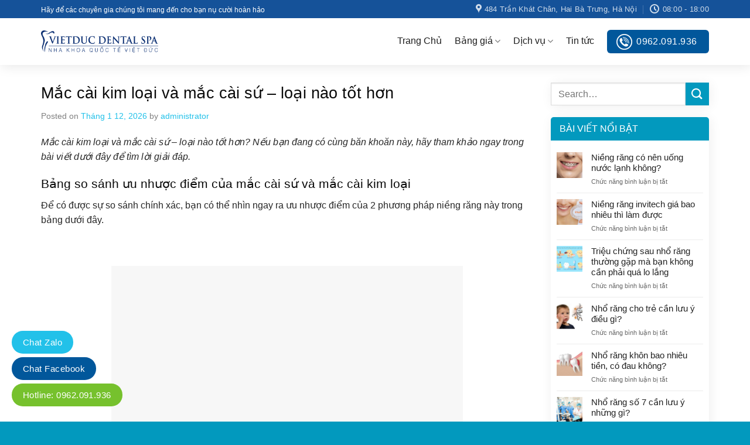

--- FILE ---
content_type: text/html; charset=UTF-8
request_url: https://nhakhoaquoctevietduc.com.vn/mac-cai-kim-loai-va-mac-cai-su-loai-nao-tot-hon/
body_size: 87295
content:
<!DOCTYPE html>
<!--[if IE 9 ]><html lang="vi"
xmlns:fb="http://ogp.me/ns/fb#" class="ie9 loading-site no-js"> <![endif]-->
<!--[if IE 8 ]><html lang="vi"
xmlns:fb="http://ogp.me/ns/fb#" class="ie8 loading-site no-js"> <![endif]-->
<!--[if (gte IE 9)|!(IE)]><!--><html lang="vi"
xmlns:fb="http://ogp.me/ns/fb#" class="loading-site no-js"> <!--<![endif]--><head><script data-no-optimize="1">var litespeed_docref=sessionStorage.getItem("litespeed_docref");litespeed_docref&&(Object.defineProperty(document,"referrer",{get:function(){return litespeed_docref}}),sessionStorage.removeItem("litespeed_docref"));</script> <meta charset="UTF-8" /><style id="litespeed-ccss">:root{--wp-admin-theme-color:#007cba;--wp-admin-theme-color--rgb:0,124,186;--wp-admin-theme-color-darker-10:#006ba1;--wp-admin-theme-color-darker-10--rgb:0,107,161;--wp-admin-theme-color-darker-20:#005a87;--wp-admin-theme-color-darker-20--rgb:0,90,135;--wp-admin-border-width-focus:2px}@media (-webkit-min-device-pixel-ratio:2),(min-resolution:192dpi){:root{--wp-admin-border-width-focus:1.5px}}:root{--wp--preset--font-size--normal:16px;--wp--preset--font-size--huge:42px}.aligncenter{clear:both}.screen-reader-text{border:0;clip:rect(1px,1px,1px,1px);-webkit-clip-path:inset(50%);clip-path:inset(50%);height:1px;margin:-1px;overflow:hidden;padding:0;position:absolute;width:1px;word-wrap:normal!important}figure{margin:0 0 1em}html{font-family:sans-serif;-ms-text-size-adjust:100%;-webkit-text-size-adjust:100%}body{margin:0}article,aside,figure,header,main{display:block}a{background-color:transparent}b{font-weight:inherit}b{font-weight:bolder}img{border-style:none}svg:not(:root){overflow:hidden}button,input{font:inherit}button,input{overflow:visible}button{text-transform:none}button,[type=submit]{-webkit-appearance:button}button::-moz-focus-inner,input::-moz-focus-inner{border:0;padding:0}button:-moz-focusring,input:-moz-focusring{outline:1px dotted ButtonText}[type=search]{-webkit-appearance:textfield}[type=search]::-webkit-search-cancel-button,[type=search]::-webkit-search-decoration{-webkit-appearance:none}*,*:before,*:after{-webkit-box-sizing:border-box;box-sizing:border-box}html{-webkit-box-sizing:border-box;box-sizing:border-box;background-attachment:fixed}body{color:#777;scroll-behavior:smooth;-webkit-font-smoothing:antialiased;-moz-osx-font-smoothing:grayscale}img{max-width:100%;height:auto;display:inline-block;vertical-align:middle}figure{margin:0}p:empty{display:none}a,button,input{-ms-touch-action:manipulation;touch-action:manipulation}.col{position:relative;margin:0;padding:0 15px 30px;width:100%}@media screen and (max-width:849px){.col{padding-bottom:30px}}.align-top{-webkit-box-pack:start!important;-ms-flex-pack:start!important;justify-content:flex-start!important;-webkit-box-align:start!important;-ms-flex-align:start!important;align-items:flex-start!important;-ms-flex-item-align:start!important;align-self:flex-start!important;vertical-align:top!important}@media screen and (min-width:850px){.large-3{max-width:25%;-ms-flex-preferred-size:25%;flex-basis:25%}.large-9{max-width:75%;-ms-flex-preferred-size:75%;flex-basis:75%}}body,.container,.row{width:100%;margin-left:auto;margin-right:auto}.container{padding-left:15px;padding-right:15px}.container,.row{max-width:1080px}.row.row-large{max-width:1110px}.flex-row{-js-display:flex;display:-webkit-box;display:-ms-flexbox;display:flex;-webkit-box-orient:horizontal;-webkit-box-direction:normal;-ms-flex-flow:row nowrap;flex-flow:row nowrap;-webkit-box-align:center;-ms-flex-align:center;align-items:center;-webkit-box-pack:justify;-ms-flex-pack:justify;justify-content:space-between;width:100%}.header .flex-row{height:100%}.flex-col{max-height:100%}.flex-grow{-webkit-box-flex:1;-ms-flex:1;flex:1;-ms-flex-negative:1;-ms-flex-preferred-size:auto!important}.flex-center{margin:0 auto}.flex-left{margin-right:auto}.flex-right{margin-left:auto}@media all and (-ms-high-contrast:none){.nav>li>a>i{top:-1px}}.row{width:100%;-js-display:flex;display:-webkit-box;display:-ms-flexbox;display:flex;-webkit-box-orient:horizontal;-webkit-box-direction:normal;-ms-flex-flow:row wrap;flex-flow:row wrap}@media screen and (min-width:850px){.row-large{padding-left:0;padding-right:0}.row-large>.col{padding:0 30px 30px;margin-bottom:0}}.nav-dropdown{position:absolute;min-width:260px;max-height:0;z-index:9;padding:20px 0 20px;opacity:0;margin:0;color:#777;background-color:#fff;text-align:left;display:table;left:-99999px}.nav-dropdown:after{visibility:hidden;display:block;content:"";clear:both;height:0}.nav-dropdown li{display:block;margin:0;vertical-align:top}.nav-dropdown>li>a{width:auto;display:block;padding:10px 20px;line-height:1.3}.nav-dropdown>li:last-child:not(.nav-dropdown-col)>a{border-bottom:0!important}.nav-dropdown.nav-dropdown-default>li>a{padding-left:0;padding-right:0;margin:0 10px;border-bottom:1px solid #ececec}.nav-dropdown-default{padding:20px}.nav-dropdown-has-arrow li.has-dropdown:after,.nav-dropdown-has-arrow li.has-dropdown:before{bottom:-2px;z-index:10;opacity:0;left:50%;border:solid transparent;content:"";height:0;width:0;position:absolute}.nav-dropdown-has-arrow li.has-dropdown:after{border-color:rgba(221,221,221,0);border-bottom-color:#fff;border-width:8px;margin-left:-8px}.nav-dropdown-has-arrow li.has-dropdown:before{z-index:-999;border-width:11px;margin-left:-11px}.nav-dropdown-has-shadow .nav-dropdown{-webkit-box-shadow:1px 1px 15px rgba(0,0,0,.15);box-shadow:1px 1px 15px rgba(0,0,0,.15)}.nav-dropdown-has-arrow.nav-dropdown-has-border li.has-dropdown:before{border-bottom-color:#ddd}.nav-dropdown-has-border .nav-dropdown{border:2px solid #ddd}.nav,.nav ul:not(.nav-dropdown){margin:0;padding:0}.nav{width:100%;position:relative;display:inline-block;display:-webkit-box;display:-ms-flexbox;display:flex;-webkit-box-orient:horizontal;-webkit-box-direction:normal;-ms-flex-flow:row wrap;flex-flow:row wrap;-webkit-box-align:center;-ms-flex-align:center;align-items:center}.nav>li{display:inline-block;list-style:none;margin:0;padding:0;position:relative;margin:0 7px}.nav>li>a{padding:10px 0;display:inline-block;display:-webkit-inline-box;display:-ms-inline-flexbox;display:inline-flex;-ms-flex-wrap:wrap;flex-wrap:wrap;-webkit-box-align:center;-ms-flex-align:center;align-items:center}.nav-small .nav>li>a{vertical-align:top;padding-top:5px;padding-bottom:5px;font-weight:400}.nav-small.nav>li.html{font-size:.75em}.nav-center{-webkit-box-pack:center;-ms-flex-pack:center;justify-content:center}.nav-left{-webkit-box-pack:start;-ms-flex-pack:start;justify-content:flex-start}.nav-right{-webkit-box-pack:end;-ms-flex-pack:end;justify-content:flex-end}@media (max-width:849px){.medium-nav-center{-webkit-box-pack:center;-ms-flex-pack:center;justify-content:center}}.nav>li>a,.nav-dropdown>li>a{color:rgba(102,102,102,.85)}.nav-dropdown>li>a{display:block}.nav li:first-child{margin-left:0!important}.nav li:last-child{margin-right:0!important}.nav-uppercase>li>a{letter-spacing:.02em;text-transform:uppercase;font-weight:bolder}@media (min-width:850px){.nav-divided>li{margin:0 .7em}.nav-divided>li+li>a:after{content:"";position:absolute;top:50%;width:1px;border-left:1px solid rgba(0,0,0,.1);height:15px;margin-top:-7px;left:-1em}}.nav.nav-vertical{-webkit-box-orient:vertical;-webkit-box-direction:normal;-ms-flex-flow:column;flex-flow:column}.badge{display:table;z-index:20;height:2.8em;width:2.8em;-webkit-backface-visibility:hidden;backface-visibility:hidden}.badge-inner{display:table-cell;vertical-align:middle;text-align:center;width:100%;height:100%;background-color:#446084;line-height:.85;color:#fff;font-weight:bolder;padding:2px;white-space:nowrap}.widget .badge{margin:0!important}.button,button{position:relative;display:inline-block;background-color:transparent;text-transform:uppercase;font-size:.97em;letter-spacing:.03em;font-weight:bolder;text-align:center;color:currentColor;text-decoration:none;border:1px solid transparent;vertical-align:middle;border-radius:0;margin-top:0;margin-right:1em;text-shadow:none;line-height:2.4em;min-height:2.5em;padding:0 1.2em;max-width:100%;text-rendering:optimizeLegibility;-webkit-box-sizing:border-box;box-sizing:border-box}.button span{display:inline-block;line-height:1.6}.button.is-outline{line-height:2.19em}.button{color:#fff;background-color:#446084;background-color:var(--primary-color);border-color:rgba(0,0,0,.05)}.button.is-outline{border:2px solid currentColor;background-color:transparent}.is-outline{color:silver}.primary{background-color:#446084}.secondary{background-color:#d26e4b}.text-center .button:first-of-type{margin-left:0!important}.header-button{display:inline-block}.header-button .button{margin:0}.flex-col button,.flex-col .button,.flex-col input{margin-bottom:0}.is-divider{height:3px;display:block;background-color:rgba(0,0,0,.1);margin:1em 0 1em;width:100%;max-width:30px}.widget .is-divider{margin-top:.66em}form{margin-bottom:0}input[type=search]{-webkit-box-sizing:border-box;box-sizing:border-box;border:1px solid #ddd;padding:0 .75em;height:2.507em;font-size:.97em;border-radius:0;max-width:100%;width:100%;vertical-align:middle;background-color:#fff;color:#333;-webkit-box-shadow:inset 0 1px 2px rgba(0,0,0,.1);box-shadow:inset 0 1px 2px rgba(0,0,0,.1)}input[type=search]{-webkit-appearance:none;-moz-appearance:none;appearance:none}i[class^=icon-]{font-family:"fl-icons"!important;font-display:block;speak:none!important;margin:0;padding:0;display:inline-block;font-style:normal!important;font-weight:400!important;font-variant:normal!important;text-transform:none!important;position:relative;line-height:1.2}button i,.button i{vertical-align:middle;top:-1.5px}.button.icon{margin-left:.12em;margin-right:.12em;min-width:2.5em;padding-left:.6em;padding-right:.6em;display:inline-block}.button.icon i{font-size:1.2em}.button.icon.circle{padding-left:0;padding-right:0}.button.icon.circle>i{margin:0 8px}.button.icon.circle>i:only-child{margin:0}.nav>li>a>i{vertical-align:middle;font-size:20px}.nav>li>a>i+span{margin-left:5px}.has-dropdown .icon-angle-down{font-size:16px;margin-left:.2em;opacity:.6}img{opacity:1}.lazy-load{background-color:rgba(0,0,0,.03)}.lightbox-content{background-color:#fff;max-width:875px;margin:0 auto;-webkit-box-shadow:3px 3px 20px 0 rgba(0,0,0,.15);box-shadow:3px 3px 20px 0 rgba(0,0,0,.15);position:relative}.mfp-hide{display:none!important}td p{margin:.5em 0}a{color:#334862;text-decoration:none}a.plain{color:currentColor}ul{list-style:disc}ul{margin-top:0;padding:0}ul ul{margin:1.5em 0 1.5em 3em}li{margin-bottom:.6em}.button,button,input{margin-bottom:1em}form,figure,p,ul{margin-bottom:1.3em}body{line-height:1.6}h1,h2{color:#555;width:100%;margin-top:0;margin-bottom:.5em;text-rendering:optimizeSpeed}h1{font-size:1.7em;line-height:1.3}h2{font-size:1.6em;line-height:1.3}@media (max-width:549px){h1{font-size:1.4em}h2{font-size:1.2em}}p{margin-top:0}.uppercase,span.widget-title{line-height:1.05;letter-spacing:.05em;text-transform:uppercase}span.widget-title{font-size:1em;font-weight:600}.uppercase{line-height:1.2;text-transform:uppercase}.is-large{font-size:1.15em}.is-xsmall{font-size:.7em}@media (max-width:549px){.is-large{font-size:1em}}.nav>li>a{font-size:.8em}.nav>li.html{font-size:.85em}.nav-size-large>li>a{font-size:1em}.nav-spacing-large>li{margin:0 11px}.container:after,.row:after{content:"";display:table;clear:both}@media (min-width:850px){.show-for-medium{display:none!important}}@media (max-width:849px){.hide-for-medium{display:none!important}}.mb-0{margin-bottom:0!important}.mr-half{margin-right:15px}.pb-half{padding-bottom:15px}.pt-half{padding-top:15px}.text-left{text-align:left}.text-center>div,.text-center .is-divider{margin-left:auto;margin-right:auto}.text-left .is-divider{margin-right:auto;margin-left:0}.relative{position:relative!important}.fixed{position:fixed!important;z-index:12}.right{right:0}.left{left:0}.bottom{bottom:0}.fill{position:absolute;top:0;left:0;height:100%;right:0;bottom:0;padding:0!important;margin:0!important}.bg-fill{background-size:cover!important;background-repeat:no-repeat!important;background-position:50% 50%}.circle{border-radius:999px!important;-o-object-fit:cover;object-fit:cover}.z-1{z-index:21}.z-top{z-index:9995}.block{display:block}.op-7{opacity:.7}.no-scrollbar{-ms-overflow-style:-ms-autohiding-scrollbar;scrollbar-width:none}.no-scrollbar::-webkit-scrollbar{width:0!important;height:0!important}.screen-reader-text{clip:rect(1px,1px,1px,1px);position:absolute!important;height:1px;width:1px;overflow:hidden}.button.tooltip{opacity:1}.nav-dark .nav>li>a{color:rgba(255,255,255,.8)}.nav-dark .nav-divided>li+li>a:after{border-color:rgba(255,255,255,.2)}.nav-dark .nav>li.html{color:#fff}html{overflow-x:hidden}@media (max-width:849px){body{overflow-x:hidden}}#wrapper,#main{background-color:#fff;position:relative}.page-wrapper{padding-top:30px;padding-bottom:30px}.header,.header-wrapper{width:100%;z-index:30;position:relative;background-size:cover;background-position:50% 0}.header-bg-color{background-color:rgba(255,255,255,.9)}.header-top{display:-webkit-box;display:-ms-flexbox;display:flex;-webkit-box-align:center;-ms-flex-align:center;align-items:center;-ms-flex-wrap:no-wrap;flex-wrap:no-wrap}.header-bg-image,.header-bg-color{background-position:50% 0}.header-top{background-color:#446084;z-index:11;position:relative;min-height:20px}.header-main{z-index:10;position:relative}.post{margin:0 0 30px}.entry-header-text{padding:1.5em 0 1.5em}.entry-header-text-top{padding-top:0}.entry-content{padding-top:1.5em;padding-bottom:1.5em}.badge.post-date{top:7%}.updated:not(.published){display:none}@media (min-width:850px){.aligncenter{clear:both;display:block;margin:0 auto}}.wp-caption{margin-bottom:2em;max-width:100%}.widget{margin-bottom:1.5em}.widget ul{margin:0}.widget li{list-style:none}.widget>ul>li{list-style:none;margin-bottom:.3em;text-align:left;margin:0}.widget>ul>li:before{font-family:"fl-icons";display:inline-block;opacity:.6;margin-right:6px}.widget>ul>li+li{border-top:1px solid #ececec}.recent-blog-posts{padding:10px 0 10px}.recent-blog-posts a{line-height:1.2;display:block;margin-bottom:6px}html{background-color:#5b5b5b}.back-to-top{margin:0;opacity:0;bottom:20px;right:20px;-webkit-transform:translateY(30%);-ms-transform:translateY(30%);transform:translateY(30%)}.logo{line-height:1;margin:0}.logo a{text-decoration:none;display:block;color:#446084;font-size:32px;text-transform:uppercase;font-weight:bolder;margin:0}.logo img{display:block;width:auto}.header-logo-dark{display:none!important}.logo-left .logo{margin-left:0;margin-right:30px}@media screen and (max-width:849px){.header-inner .nav{-ms-flex-wrap:nowrap;flex-wrap:nowrap}}.widget_search .submit-button{border-top-left-radius:0!important;border-bottom-left-radius:0!important}.searchform{position:relative}.searchform .button.icon{margin:0}.searchform .button.icon i{font-size:1.2em}.col .live-search-results{text-align:left;color:#111;top:105%;-webkit-box-shadow:0 0 10px 0 rgba(0,0,0,.1);box-shadow:0 0 10px 0 rgba(0,0,0,.1);left:0;right:0;background-color:rgba(255,255,255,.95);position:absolute}.icon-angle-up:before{content:""}.icon-angle-down:before{content:""}.icon-search:before{content:""}.icon-map-pin-fill:before{content:""}.icon-clock:before{content:""}.icon-whatsapp:before{content:""}.social-icons i{min-width:1em}form{margin-bottom:0}a.back-to-top{background:#22c1e9!important;border:none!important;color:#fff}#header-contact li a{text-transform:none}.header-button a{border-radius:6px;background-image:url(/wp-content/themes/nha-khoa/images/boxtop-call.png);background-repeat:no-repeat;background-position-y:center;background-position-x:15px;padding-left:49px;background-color:#01579b!important;font-size:16px;font-weight:500}b{font-weight:500}.blog-single .large-3{padding-left:0;border-left:0}.blog-single .large-9{border-right:none}.blog-single .entry-meta{text-transform:none;letter-spacing:0;font-size:14px;color:gray}.header-main{box-shadow:2px 2px 20px #0000001a}.is-divider{display:none}.entry-content{padding-top:0;padding-bottom:0}.blog-single .entry-content h2{font-size:21px}.entry-content{padding-bottom:0}span.widget-title{display:block;width:100%;font-weight:500;background:#0299be;padding:12px 15px;border-top-left-radius:5px;border-top-right-radius:5px;color:#fff;letter-spacing:0}.widget ul{padding:10px}.recent-blog-posts a{font-size:15px}.widget{margin-bottom:20px;box-shadow:2px 2px 20px #00000012;border-radius:5px}@media (max-width:855px){.nav-small.nav>li.html{text-align:center}.header-button a{font-size:14px}a.back-to-top{bottom:60px}}:root{--primary-color:#114b7d}.container,.row{max-width:1170px}.row.row-large{max-width:1200px}.header-main{height:80px}#logo img{max-height:80px}#logo{width:200px}.header-top{min-height:31px}.header-bg-color{background-color:rgba(255,255,255,.9)}.header-main .nav>li>a{line-height:16px}@media (max-width:549px){.header-main{height:70px}#logo img{max-height:70px}}.header-top{background-color:#155299!important}.logo a{color:#114b7d}button[type=submit],.button.submit-button,.button.primary:not(.is-outline),.header-top,.button.primary:not(.is-outline),.badge-inner{background-color:#114b7d}.button.secondary:not(.is-outline){background-color:#0299be}body{font-size:100%}body{font-family:"Roboto",sans-serif}body{font-weight:0}body{color:#262626}.nav>li>a{font-family:"Roboto",sans-serif}.nav>li>a{font-weight:500}h1,h2{font-family:"Roboto",sans-serif}h1,h2{font-weight:500}h1,h2{color:#0a0a0a}.header:not(.transparent) .header-nav-main.nav>li>a{color:#1e1e1e}a{color:#22c1e9}.widget a{color:#232323}html{background-color:#0299be}.hotline-footer{display:none}.float-contact{position:fixed;bottom:20px;left:20px;z-index:99999}.chat-zalo{background:#22c1e9;border-radius:20px;padding:0 18px;color:#fff;display:block;margin-bottom:6px}.chat-face{background:#01579b;border-radius:20px;padding:0 18px;color:#fff;display:block;margin-bottom:6px}.float-contact .hotline{background:#76c12d!important;border-radius:20px;padding:0 18px;color:#fff;display:block;margin-bottom:6px}.chat-zalo a,.chat-face a,.hotline a{font-size:15px;color:#fff;font-weight:400;text-transform:none;line-height:0}@media (max-width:549px){.hotline-footer{display:block;position:fixed;bottom:0;width:100%;height:50px;z-index:99;background:rgba(0,0,0,.6)}.hotline-footer .left{width:65%;float:left;height:100%;color:#fff;line-height:43px;text-align:center}.hotline-footer .right{width:35%;float:right;height:100%;line-height:43px;text-align:center}.blog-single .large-9,.blog-single .large-3{flex-basis:100%;max-width:100%}.blog-single .large-3{padding-left:15px;font-size:15px}.hotline-footer a{color:#fff}.hotline-footer a{display:block}.hotline-footer .left a{background:#0082d0;line-height:40px;margin:5px;border-radius:3px}.hotline-footer .right a{background:#3fb801;line-height:40px;margin:5px;border-radius:3px}.hotline-footer .left img,.hotline-footer .right img{width:30px;padding-right:10px}.float-contact{display:none}}body{--wp--preset--color--black:#000;--wp--preset--color--cyan-bluish-gray:#abb8c3;--wp--preset--color--white:#fff;--wp--preset--color--pale-pink:#f78da7;--wp--preset--color--vivid-red:#cf2e2e;--wp--preset--color--luminous-vivid-orange:#ff6900;--wp--preset--color--luminous-vivid-amber:#fcb900;--wp--preset--color--light-green-cyan:#7bdcb5;--wp--preset--color--vivid-green-cyan:#00d084;--wp--preset--color--pale-cyan-blue:#8ed1fc;--wp--preset--color--vivid-cyan-blue:#0693e3;--wp--preset--color--vivid-purple:#9b51e0;--wp--preset--gradient--vivid-cyan-blue-to-vivid-purple:linear-gradient(135deg,rgba(6,147,227,1) 0%,#9b51e0 100%);--wp--preset--gradient--light-green-cyan-to-vivid-green-cyan:linear-gradient(135deg,#7adcb4 0%,#00d082 100%);--wp--preset--gradient--luminous-vivid-amber-to-luminous-vivid-orange:linear-gradient(135deg,rgba(252,185,0,1) 0%,rgba(255,105,0,1) 100%);--wp--preset--gradient--luminous-vivid-orange-to-vivid-red:linear-gradient(135deg,rgba(255,105,0,1) 0%,#cf2e2e 100%);--wp--preset--gradient--very-light-gray-to-cyan-bluish-gray:linear-gradient(135deg,#eee 0%,#a9b8c3 100%);--wp--preset--gradient--cool-to-warm-spectrum:linear-gradient(135deg,#4aeadc 0%,#9778d1 20%,#cf2aba 40%,#ee2c82 60%,#fb6962 80%,#fef84c 100%);--wp--preset--gradient--blush-light-purple:linear-gradient(135deg,#ffceec 0%,#9896f0 100%);--wp--preset--gradient--blush-bordeaux:linear-gradient(135deg,#fecda5 0%,#fe2d2d 50%,#6b003e 100%);--wp--preset--gradient--luminous-dusk:linear-gradient(135deg,#ffcb70 0%,#c751c0 50%,#4158d0 100%);--wp--preset--gradient--pale-ocean:linear-gradient(135deg,#fff5cb 0%,#b6e3d4 50%,#33a7b5 100%);--wp--preset--gradient--electric-grass:linear-gradient(135deg,#caf880 0%,#71ce7e 100%);--wp--preset--gradient--midnight:linear-gradient(135deg,#020381 0%,#2874fc 100%);--wp--preset--duotone--dark-grayscale:url('#wp-duotone-dark-grayscale');--wp--preset--duotone--grayscale:url('#wp-duotone-grayscale');--wp--preset--duotone--purple-yellow:url('#wp-duotone-purple-yellow');--wp--preset--duotone--blue-red:url('#wp-duotone-blue-red');--wp--preset--duotone--midnight:url('#wp-duotone-midnight');--wp--preset--duotone--magenta-yellow:url('#wp-duotone-magenta-yellow');--wp--preset--duotone--purple-green:url('#wp-duotone-purple-green');--wp--preset--duotone--blue-orange:url('#wp-duotone-blue-orange');--wp--preset--font-size--small:13px;--wp--preset--font-size--medium:20px;--wp--preset--font-size--large:36px;--wp--preset--font-size--x-large:42px;--wp--preset--spacing--20:.44rem;--wp--preset--spacing--30:.67rem;--wp--preset--spacing--40:1rem;--wp--preset--spacing--50:1.5rem;--wp--preset--spacing--60:2.25rem;--wp--preset--spacing--70:3.38rem;--wp--preset--spacing--80:5.06rem}</style><link rel="preload" data-asynced="1" data-optimized="2" as="style" onload="this.onload=null;this.rel='stylesheet'" href="https://nhakhoaquoctevietduc.com.vn/wp-content/litespeed/ucss/1492f205b991c5e4a79ad10226dd01f9.css?ver=6b940" /><script type="litespeed/javascript">!function(a){"use strict";var b=function(b,c,d){function e(a){return h.body?a():void setTimeout(function(){e(a)})}function f(){i.addEventListener&&i.removeEventListener("load",f),i.media=d||"all"}var g,h=a.document,i=h.createElement("link");if(c)g=c;else{var j=(h.body||h.getElementsByTagName("head")[0]).childNodes;g=j[j.length-1]}var k=h.styleSheets;i.rel="stylesheet",i.href=b,i.media="only x",e(function(){g.parentNode.insertBefore(i,c?g:g.nextSibling)});var l=function(a){for(var b=i.href,c=k.length;c--;)if(k[c].href===b)return a();setTimeout(function(){l(a)})};return i.addEventListener&&i.addEventListener("load",f),i.onloadcssdefined=l,l(f),i};"undefined"!=typeof exports?exports.loadCSS=b:a.loadCSS=b}("undefined"!=typeof global?global:this);!function(a){if(a.loadCSS){var b=loadCSS.relpreload={};if(b.support=function(){try{return a.document.createElement("link").relList.supports("preload")}catch(b){return!1}},b.poly=function(){for(var b=a.document.getElementsByTagName("link"),c=0;c<b.length;c++){var d=b[c];"preload"===d.rel&&"style"===d.getAttribute("as")&&(a.loadCSS(d.href,d,d.getAttribute("media")),d.rel=null)}},!b.support()){b.poly();var c=a.setInterval(b.poly,300);a.addEventListener&&a.addEventListener("load",function(){b.poly(),a.clearInterval(c)}),a.attachEvent&&a.attachEvent("onload",function(){a.clearInterval(c)})}}}(this);</script><link rel="preload" as="image" href="https://nhakhoaquoctevietduc.com.vn/wp-content/uploads/2022/04/logo-nk.png.webp"><link rel="preload" as="image" href="https://nhakhoaquoctevietduc.com.vn/wp-content/uploads/2022/04/logo-nk.png.webp"><link rel="profile" href="https://gmpg.org/xfn/11" /><link rel="pingback" href="https://nhakhoaquoctevietduc.com.vn/xmlrpc.php" /><meta name='robots' content='index, follow, max-image-preview:large, max-snippet:-1, max-video-preview:-1' /><meta name="viewport" content="width=device-width, initial-scale=1, maximum-scale=1" /><title>Mắc cài kim loại và mắc cài sứ - loại nào tốt hơn - nha khoa Việt Đức</title><meta name="description" content="Mắc cài kim loại và mắc cài sứ - loại nào tốt hơn? Nếu bạn đang có cùng băn khoăn này, hãy tham khảo ngay trong bài viết dưới đây để tìm lời giải đáp." /><link rel="canonical" href="https://nhakhoaquoctevietduc.com.vn/mac-cai-kim-loai-va-mac-cai-su-loai-nao-tot-hon/" /><meta property="og:locale" content="vi_VN" /><meta property="og:type" content="article" /><meta property="og:title" content="Mắc cài kim loại và mắc cài sứ - loại nào tốt hơn - nha khoa Việt Đức" /><meta property="og:description" content="Mắc cài kim loại và mắc cài sứ - loại nào tốt hơn? Nếu bạn đang có cùng băn khoăn này, hãy tham khảo ngay trong bài viết dưới đây để tìm lời giải đáp." /><meta property="og:url" content="https://nhakhoaquoctevietduc.com.vn/mac-cai-kim-loai-va-mac-cai-su-loai-nao-tot-hon/" /><meta property="og:site_name" content="Nha Khoa Quốc Tế Việt Đức" /><meta property="article:published_time" content="2026-01-11T21:56:00+00:00" /><meta property="og:image" content="https://nhakhoaquoctevietduc.com.vn/wp-content/uploads/2019/07/mac-cai-kim-loai-va-mac-cai-su-loai-nao-tot-hon-3.jpg" /><meta property="og:image:width" content="600" /><meta property="og:image:height" content="372" /><meta property="og:image:type" content="image/jpeg" /><meta name="author" content="administrator" /><meta name="twitter:card" content="summary_large_image" /><meta name="twitter:label1" content="Được viết bởi" /><meta name="twitter:data1" content="administrator" /><meta name="twitter:label2" content="Ước tính thời gian đọc" /><meta name="twitter:data2" content="8 phút" /> <script type="application/ld+json" class="yoast-schema-graph">{"@context":"https://schema.org","@graph":[{"@type":"WebPage","@id":"https://nhakhoaquoctevietduc.com.vn/mac-cai-kim-loai-va-mac-cai-su-loai-nao-tot-hon/","url":"https://nhakhoaquoctevietduc.com.vn/mac-cai-kim-loai-va-mac-cai-su-loai-nao-tot-hon/","name":"Mắc cài kim loại và mắc cài sứ - loại nào tốt hơn - nha khoa Việt Đức","isPartOf":{"@id":"https://nhakhoaquoctevietduc.com.vn/#website"},"primaryImageOfPage":{"@id":"https://nhakhoaquoctevietduc.com.vn/mac-cai-kim-loai-va-mac-cai-su-loai-nao-tot-hon/#primaryimage"},"image":{"@id":"https://nhakhoaquoctevietduc.com.vn/mac-cai-kim-loai-va-mac-cai-su-loai-nao-tot-hon/#primaryimage"},"thumbnailUrl":"https://nhakhoaquoctevietduc.com.vn/wp-content/uploads/2019/07/mac-cai-kim-loai-va-mac-cai-su-loai-nao-tot-hon-3.jpg","datePublished":"2026-01-11T21:56:00+00:00","dateModified":"2026-01-11T21:56:00+00:00","author":{"@id":"https://nhakhoaquoctevietduc.com.vn/#/schema/person/60a7ec0ee2da5bea59e41f74d180b84d"},"description":"Mắc cài kim loại và mắc cài sứ - loại nào tốt hơn? Nếu bạn đang có cùng băn khoăn này, hãy tham khảo ngay trong bài viết dưới đây để tìm lời giải đáp.","breadcrumb":{"@id":"https://nhakhoaquoctevietduc.com.vn/mac-cai-kim-loai-va-mac-cai-su-loai-nao-tot-hon/#breadcrumb"},"inLanguage":"vi","potentialAction":[{"@type":"ReadAction","target":["https://nhakhoaquoctevietduc.com.vn/mac-cai-kim-loai-va-mac-cai-su-loai-nao-tot-hon/"]}]},{"@type":"ImageObject","inLanguage":"vi","@id":"https://nhakhoaquoctevietduc.com.vn/mac-cai-kim-loai-va-mac-cai-su-loai-nao-tot-hon/#primaryimage","url":"https://nhakhoaquoctevietduc.com.vn/wp-content/uploads/2019/07/mac-cai-kim-loai-va-mac-cai-su-loai-nao-tot-hon-3.jpg","contentUrl":"https://nhakhoaquoctevietduc.com.vn/wp-content/uploads/2019/07/mac-cai-kim-loai-va-mac-cai-su-loai-nao-tot-hon-3.jpg","width":600,"height":372,"caption":"Mắc cài kim loại đang có nhiều ưu thế và trở thành lựa chọn hàng đầu"},{"@type":"BreadcrumbList","@id":"https://nhakhoaquoctevietduc.com.vn/mac-cai-kim-loai-va-mac-cai-su-loai-nao-tot-hon/#breadcrumb","itemListElement":[{"@type":"ListItem","position":1,"name":"Home","item":"https://nhakhoaquoctevietduc.com.vn/"},{"@type":"ListItem","position":2,"name":"Tin tức","item":"https://nhakhoaquoctevietduc.com.vn/tin-tuc/"},{"@type":"ListItem","position":3,"name":"Mắc cài kim loại và mắc cài sứ &#8211; loại nào tốt hơn"}]},{"@type":"WebSite","@id":"https://nhakhoaquoctevietduc.com.vn/#website","url":"https://nhakhoaquoctevietduc.com.vn/","name":"Nha Khoa Quốc Tế Việt Đức","description":"Nay là Nha Khoa Quốc Tế Phú Hòa","potentialAction":[{"@type":"SearchAction","target":{"@type":"EntryPoint","urlTemplate":"https://nhakhoaquoctevietduc.com.vn/?s={search_term_string}"},"query-input":{"@type":"PropertyValueSpecification","valueRequired":true,"valueName":"search_term_string"}}],"inLanguage":"vi"},{"@type":"Person","@id":"https://nhakhoaquoctevietduc.com.vn/#/schema/person/60a7ec0ee2da5bea59e41f74d180b84d","name":"administrator","image":{"@type":"ImageObject","inLanguage":"vi","@id":"https://nhakhoaquoctevietduc.com.vn/#/schema/person/image/","url":"https://nhakhoaquoctevietduc.com.vn/wp-content/litespeed/avatar/3f77ffdc1a8bbfc68b462d3e56f9883f.jpg?ver=1768821696","contentUrl":"https://nhakhoaquoctevietduc.com.vn/wp-content/litespeed/avatar/3f77ffdc1a8bbfc68b462d3e56f9883f.jpg?ver=1768821696","caption":"administrator"},"url":"https://nhakhoaquoctevietduc.com.vn/author/administrator/"}]}</script> <link rel='dns-prefetch' href='//cdn.jsdelivr.net' /><link rel='dns-prefetch' href='//fonts.googleapis.com' /><link rel="alternate" type="application/rss+xml" title="Dòng thông tin Nha Khoa Quốc Tế Việt Đức &raquo;" href="https://nhakhoaquoctevietduc.com.vn/feed/" /><link rel="alternate" type="application/rss+xml" title="Nha Khoa Quốc Tế Việt Đức &raquo; Dòng bình luận" href="https://nhakhoaquoctevietduc.com.vn/comments/feed/" /><link rel="prefetch" href="https://nhakhoaquoctevietduc.com.vn/wp-content/themes/flatsome/assets/js/chunk.countup.fe2c1016.js" /><link rel="prefetch" href="https://nhakhoaquoctevietduc.com.vn/wp-content/themes/flatsome/assets/js/chunk.sticky-sidebar.a58a6557.js" /><link rel="prefetch" href="https://nhakhoaquoctevietduc.com.vn/wp-content/themes/flatsome/assets/js/chunk.tooltips.29144c1c.js" /><link rel="prefetch" href="https://nhakhoaquoctevietduc.com.vn/wp-content/themes/flatsome/assets/js/chunk.vendors-popups.947eca5c.js" /><link rel="prefetch" href="https://nhakhoaquoctevietduc.com.vn/wp-content/themes/flatsome/assets/js/chunk.vendors-slider.f0d2cbc9.js" /> <script type="litespeed/javascript" data-src="https://nhakhoaquoctevietduc.com.vn/wp-includes/js/jquery/jquery.min.js" id="jquery-core-js"></script> <link rel="https://api.w.org/" href="https://nhakhoaquoctevietduc.com.vn/wp-json/" /><link rel="alternate" title="JSON" type="application/json" href="https://nhakhoaquoctevietduc.com.vn/wp-json/wp/v2/posts/10685" /><link rel="EditURI" type="application/rsd+xml" title="RSD" href="https://nhakhoaquoctevietduc.com.vn/xmlrpc.php?rsd" /><meta name="generator" content="WordPress 6.7.4" /><link rel='shortlink' href='https://nhakhoaquoctevietduc.com.vn/?p=10685' /><link rel="alternate" title="oNhúng (JSON)" type="application/json+oembed" href="https://nhakhoaquoctevietduc.com.vn/wp-json/oembed/1.0/embed?url=https%3A%2F%2Fnhakhoaquoctevietduc.com.vn%2Fmac-cai-kim-loai-va-mac-cai-su-loai-nao-tot-hon%2F" /><link rel="alternate" title="oNhúng (XML)" type="text/xml+oembed" href="https://nhakhoaquoctevietduc.com.vn/wp-json/oembed/1.0/embed?url=https%3A%2F%2Fnhakhoaquoctevietduc.com.vn%2Fmac-cai-kim-loai-va-mac-cai-su-loai-nao-tot-hon%2F&#038;format=xml" /><meta property="fb:app_id" content="534630250074673"/><meta property="fb:admins" content="100003082926826"/><!--[if IE]><link rel="stylesheet" type="text/css" href="https://nhakhoaquoctevietduc.com.vn/wp-content/themes/flatsome/assets/css/ie-fallback.css"><script src="//cdnjs.cloudflare.com/ajax/libs/html5shiv/3.6.1/html5shiv.js"></script><script>var head = document.getElementsByTagName('head')[0],style = document.createElement('style');style.type = 'text/css';style.styleSheet.cssText = ':before,:after{content:none !important';head.appendChild(style);setTimeout(function(){head.removeChild(style);}, 0);</script><script src="https://nhakhoaquoctevietduc.com.vn/wp-content/themes/flatsome/assets/libs/ie-flexibility.js"></script><![endif]--><link rel="icon" href="https://nhakhoaquoctevietduc.com.vn/wp-content/uploads/2021/01/cropped-95632148_1452467681628810_2506616662829039616_n-32x32.jpg" sizes="32x32" /><link rel="icon" href="https://nhakhoaquoctevietduc.com.vn/wp-content/uploads/2021/01/cropped-95632148_1452467681628810_2506616662829039616_n-192x192.jpg" sizes="192x192" /><link rel="apple-touch-icon" href="https://nhakhoaquoctevietduc.com.vn/wp-content/uploads/2021/01/cropped-95632148_1452467681628810_2506616662829039616_n-180x180.jpg" /><meta name="msapplication-TileImage" content="https://nhakhoaquoctevietduc.com.vn/wp-content/uploads/2021/01/cropped-95632148_1452467681628810_2506616662829039616_n-270x270.jpg" /></head><body data-rsssl=1 class="post-template-default single single-post postid-10685 single-format-standard lightbox nav-dropdown-has-arrow nav-dropdown-has-shadow nav-dropdown-has-border"><a class="skip-link screen-reader-text" href="#main">Skip to content</a><div id="wrapper"><header id="header" class="header has-sticky sticky-jump"><div class="header-wrapper"><div id="top-bar" class="header-top hide-for-sticky nav-dark"><div class="flex-row container"><div class="flex-col hide-for-medium flex-left"><ul class="nav nav-left medium-nav-center nav-small  nav-divided"><li class="html custom html_topbar_left">Hãy để các chuyên gia chúng tôi mang đến cho bạn nụ cười hoàn hảo</li></ul></div><div class="flex-col hide-for-medium flex-center"><ul class="nav nav-center nav-small  nav-divided"></ul></div><div class="flex-col hide-for-medium flex-right"><ul class="nav top-bar-nav nav-right nav-small  nav-divided"><li class="header-contact-wrapper"><ul id="header-contact" class="nav nav-divided nav-uppercase header-contact"><li class="">
<a target="_blank" rel="noopener noreferrer" href="https://maps.google.com/?q=484 Trần Khát Chân, Hai Bà Trưng, Hà Nội" title="484 Trần Khát Chân, Hai Bà Trưng, Hà Nội" class="tooltip">
<i class="icon-map-pin-fill" style="font-size:16px;"></i>			     <span>
484 Trần Khát Chân, Hai Bà Trưng, Hà Nội			     </span>
</a></li><li class="">
<a class="tooltip" title="08:00 - 18:00 ">
<i class="icon-clock" style="font-size:16px;"></i>			        <span>08:00 - 18:00</span>
</a></li></ul></li></ul></div><div class="flex-col show-for-medium flex-grow"><ul class="nav nav-center nav-small mobile-nav  nav-divided"><li class="html custom html_topbar_left">Hãy để các chuyên gia chúng tôi mang đến cho bạn nụ cười hoàn hảo</li></ul></div></div></div><div id="masthead" class="header-main "><div class="header-inner flex-row container logo-left" role="navigation"><div id="logo" class="flex-col logo"><a href="https://nhakhoaquoctevietduc.com.vn/" title="Nha Khoa Quốc Tế Việt Đức - Nay là Nha Khoa Quốc Tế Phú Hòa" rel="home">
<img width="593" height="110" src="https://nhakhoaquoctevietduc.com.vn/wp-content/uploads/2022/04/logo-nk.png.webp" class="header_logo header-logo" alt="Nha Khoa Quốc Tế Việt Đức"/><img  width="593" height="110" src="https://nhakhoaquoctevietduc.com.vn/wp-content/uploads/2022/04/logo-nk.png.webp" class="header-logo-dark" alt="Nha Khoa Quốc Tế Việt Đức"/></a></div><div class="flex-col show-for-medium flex-left"><ul class="mobile-nav nav nav-left "></ul></div><div class="flex-col hide-for-medium flex-left
flex-grow"><ul class="header-nav header-nav-main nav nav-left  nav-size-large nav-spacing-large" ></ul></div><div class="flex-col hide-for-medium flex-right"><ul class="header-nav header-nav-main nav nav-right  nav-size-large nav-spacing-large"><li id="menu-item-7289" class="menu-item menu-item-type-post_type menu-item-object-page menu-item-7289 menu-item-design-default"><a href="https://nhakhoaquoctevietduc.com.vn/home/" class="nav-top-link">Trang Chủ</a></li><li id="menu-item-7310" class="menu-item menu-item-type-custom menu-item-object-custom menu-item-has-children menu-item-7310 menu-item-design-default has-dropdown"><a href="#" class="nav-top-link">Bảng giá<i class="icon-angle-down" ></i></a><ul class="sub-menu nav-dropdown nav-dropdown-default"><li id="menu-item-7309" class="menu-item menu-item-type-post_type menu-item-object-page menu-item-7309"><a href="https://nhakhoaquoctevietduc.com.vn/bang-gia/">Bảng giá chung</a></li></ul></li><li id="menu-item-8114" class="menu-item menu-item-type-custom menu-item-object-custom menu-item-has-children menu-item-8114 menu-item-design-default has-dropdown"><a href="#" class="nav-top-link">Dịch vụ<i class="icon-angle-down" ></i></a><ul class="sub-menu nav-dropdown nav-dropdown-default"><li id="menu-item-8115" class="menu-item menu-item-type-post_type menu-item-object-page menu-item-8115"><a href="https://nhakhoaquoctevietduc.com.vn/dich-vu/">Các dịch vụ thế mạnh</a></li><li id="menu-item-7571" class="menu-item menu-item-type-post_type menu-item-object-page menu-item-7571"><a href="https://nhakhoaquoctevietduc.com.vn/dich-vu/nieng-rang-khong-mac-cai-invisalign/">Chỉnh nha Invisalign</a></li><li id="menu-item-7575" class="menu-item menu-item-type-post_type menu-item-object-page menu-item-7575"><a href="https://nhakhoaquoctevietduc.com.vn/dich-vu/lam-rang-su-rang-toan-su/">Làm răng sứ</a></li><li id="menu-item-7573" class="menu-item menu-item-type-post_type menu-item-object-page menu-item-7573"><a href="https://nhakhoaquoctevietduc.com.vn/dich-vu/dich-vu-trong-rang-implant/">Cấy Implant</a></li><li id="menu-item-7577" class="menu-item menu-item-type-post_type menu-item-object-page menu-item-7577"><a href="https://nhakhoaquoctevietduc.com.vn/dich-vu/nieng-rang-tham-my-chinh-nha/">Niềng răng (chỉnh nha)</a></li><li id="menu-item-7574" class="menu-item menu-item-type-post_type menu-item-object-page menu-item-7574"><a href="https://nhakhoaquoctevietduc.com.vn/dich-vu/tham-my-rang/">Thẩm mỹ răng</a></li><li id="menu-item-7572" class="menu-item menu-item-type-post_type menu-item-object-page menu-item-7572"><a href="https://nhakhoaquoctevietduc.com.vn/dich-vu/tham-my-rang-tre-em/">Răng cho trẻ em</a></li><li id="menu-item-7576" class="menu-item menu-item-type-post_type menu-item-object-page menu-item-7576"><a href="https://nhakhoaquoctevietduc.com.vn/dich-vu/nho-rang-tieu-phau/">Nhổ răng – Tiểu phẫu</a></li><li id="menu-item-7578" class="menu-item menu-item-type-post_type menu-item-object-page menu-item-7578"><a href="https://nhakhoaquoctevietduc.com.vn/dich-vu/tay-trang-rang-trong-vong-30-phut/">Tẩy trắng răng</a></li><li id="menu-item-7579" class="menu-item menu-item-type-post_type menu-item-object-page menu-item-7579"><a href="https://nhakhoaquoctevietduc.com.vn/dich-vu/tham-my-rang-veneer-tao-nu-cuoi-rang-ro/">Thẩm mỹ Veneer</a></li><li id="menu-item-7580" class="menu-item menu-item-type-post_type menu-item-object-page menu-item-7580"><a href="https://nhakhoaquoctevietduc.com.vn/dich-vu/xu-ly-cac-van-de-ve-rang-khon/">Chữa răng khôn</a></li><li id="menu-item-7570" class="menu-item menu-item-type-post_type menu-item-object-page menu-item-7570"><a href="https://nhakhoaquoctevietduc.com.vn/dich-vu/benh-sau-rang-va-cach-khac-phuc/">Chữa sâu răng</a></li></ul></li><li id="menu-item-7205" class="menu-item menu-item-type-post_type menu-item-object-page current_page_parent menu-item-7205 menu-item-design-default"><a href="https://nhakhoaquoctevietduc.com.vn/tin-tuc/" class="nav-top-link">Tin tức</a></li><li class="html header-button-1"><div class="header-button">
<a href="http://0962091936" class="button primary is-large"  style="border-radius:6px;">
<span>0962.091.936</span>
</a></div></li></ul></div><div class="flex-col show-for-medium flex-right"><ul class="mobile-nav nav nav-right "><li class="html header-button-1"><div class="header-button">
<a href="http://0962091936" class="button primary is-large"  style="border-radius:6px;">
<span>0962.091.936</span>
</a></div></li></ul></div></div></div><div class="header-bg-container fill"><div class="header-bg-image fill"></div><div class="header-bg-color fill"></div></div></div></header><main id="main" class=""><div id="content" class="blog-wrapper blog-single page-wrapper"><div class="row row-large "><div class="large-9 col"><article id="post-10685" class="post-10685 post type-post status-publish format-standard has-post-thumbnail hentry category-kien-thuc-nha-khoa"><div class="article-inner "><header class="entry-header"><div class="entry-header-text entry-header-text-top text-left"><h1 class="entry-title">Mắc cài kim loại và mắc cài sứ &#8211; loại nào tốt hơn</h1><div class="entry-divider is-divider small"></div><div class="entry-meta uppercase is-xsmall">
<span class="posted-on">Posted on <a href="https://nhakhoaquoctevietduc.com.vn/mac-cai-kim-loai-va-mac-cai-su-loai-nao-tot-hon/" rel="bookmark"><time class="entry-date published updated" datetime="2026-01-12T04:56:00+07:00">Tháng 1 12, 2026</time></a></span><span class="byline"> by <span class="meta-author vcard"><a class="url fn n" href="https://nhakhoaquoctevietduc.com.vn/author/administrator/">administrator</a></span></span></div></div></header><div class="entry-content single-page"><p><em><span style="font-weight: 400;">Mắc cài kim loại và mắc cài sứ &#8211; loại nào tốt hơn? Nếu bạn đang có cùng băn khoăn này, hãy tham khảo ngay trong bài viết dưới đây để tìm lời giải đáp.</span></em></p><h2><b>Bảng so sánh ưu nhược điểm của mắc cài sứ và mắc cài kim loại</b></h2><p><span style="font-weight: 400;">Để có được sự so sánh chính xác, bạn có thể nhìn ngay ra ưu nhược điểm của 2 phương pháp niềng răng này trong bảng dưới đây.</span></p><p>&nbsp;</p><figure id="attachment_10690" aria-describedby="caption-attachment-10690" style="width: 600px" class="wp-caption aligncenter"><img fetchpriority="high" decoding="async" class="lazy-load wp-image-10690 size-full" src="data:image/svg+xml,%3Csvg%20viewBox%3D%220%200%20600%20400%22%20xmlns%3D%22http%3A%2F%2Fwww.w3.org%2F2000%2Fsvg%22%3E%3C%2Fsvg%3E" data-src="https://nhakhoaquoctevietduc.com.vn/wp-content/uploads/2019/07/mac-cai-kim-loai-va-mac-cai-su-loai-nao-tot-hon-1.png.webp" alt="Mắc cài kim loại và mắc cài sứ - loại nào tốt hơn?" width="600" height="400" srcset="" data-srcset="https://nhakhoaquoctevietduc.com.vn/wp-content/uploads/2019/07/mac-cai-kim-loai-va-mac-cai-su-loai-nao-tot-hon-1.png.webp 600w, https://nhakhoaquoctevietduc.com.vn/wp-content/uploads/2019/07/mac-cai-kim-loai-va-mac-cai-su-loai-nao-tot-hon-1-300x200.png.webp 300w" sizes="(max-width: 600px) 100vw, 600px" /><figcaption id="caption-attachment-10690" class="wp-caption-text">Mắc cài kim loại và mắc cài sứ &#8211; loại nào tốt hơn?</figcaption></figure><table><tbody><tr><td><b>Mắc cài sứ</b></td><td><b>Mắc cài kim loại</b></td></tr><tr><td><span style="font-weight: 400;">Niềng răng mắc cài sứ là phương pháp chỉnh nha khá phổ biến, giúp khắc phục hiệu quả các tình trạng răng hô, móm, răng mọc lệch, thưa và nhiều khiếm khuyết khác.</span></p><p><span style="font-weight: 400;">Giá niềng răng mắc cài sứ phụ thuộc chủ yếu vào loại mắc cài mà bạn chọn lựa.</span></p><p><span style="font-weight: 400;">Giá niềng răng mắc cài sứ còn phụ thuộc vào tay nghề bác sĩ, cũng như kỹ thuật, trang thiết bị phục vụ suốt quá trình chỉnh nha này.</span></td><td><span style="font-weight: 400;">So với các phương pháp niềng răng như niềng răng mắc cài sứ, niềng răng không mắc cài&#8230;. thì niềng răng kim loại là phương pháp chỉnh nha có chi phí thấp nhất hiện nay.</span></p><p><span style="font-weight: 400;">Lý do niềng răng kim loại giá thấp nhất là vì phương pháp này không thẩm mỹ bằng.</span></p><p><span style="font-weight: 400;">Tùy tình trạng răng khác nhau mà thời gian điều trị và chi phí cũng khác nhau</span></td></tr><tr><td><span style="font-weight: 400;">Mắc cài sứ là phương pháp niềng răng tối ưu và có nhiều ưu điểm hơn so với mắc cài kim loại. </span></p><p><span style="font-weight: 400;">Đây là loại mắc cài được làm từ hợp kim sứ và một số vật liệu vô cơ khác vô cùng an toàn, không hề gây kích ứng cho cơ thể.</span></td><td><span style="font-weight: 400;">Với phương pháp niềng răng kim loại, các nha sĩ sẽ sử dụng mắc cài kim loại kết hợp với dây thun định hình chuyên dùng trong nha khoa để tạo lực tác động giúp di chuyển các răng lệch, nhô hay thụt vào bên trong đến vị trí thích hợp để cân đối hàm răng.</span></td></tr><tr><td><b>Nhược điểm:</b></p><p><span style="font-weight: 400;">Niềng răng mắc cài sứ cổ điển rất dễ sút, vỡ. Lý do là vì các dây thun để buộc dây cung cố định vào rãnh trượt của mắc cài ngày càng bị rộng ra, khiến dây cung dễ bị ma sát với mắc cài, làm tuột mắc cài.</span></p><p><span style="font-weight: 400;">Điều này sẽ làm kéo dài thời gian điều trị của bệnh nhân, vì bác sĩ phải mất thời gian để gắn lại.</span></td><td><b>Nhược điểm:</b></p><p><span style="font-weight: 400;">Do mắc cài bằng kim loại nên tính thẩm mỹ của phương pháp niềng răng này không cao.</span></p><p><span style="font-weight: 400;">Sử dụng mắc cài kim loại cũng khiến việc vệ sinh răng miệng, ăn uống khó khăn hơn.</span></p><p><span style="font-weight: 400;">Với những ai bị dị ứng với kim loại cũng không thể sử dụng phương pháp này để niềng răng.</span></td></tr></tbody></table><div></div><figure id="attachment_10692" aria-describedby="caption-attachment-10692" style="width: 600px" class="wp-caption aligncenter"><img decoding="async" class="lazy-load wp-image-10692 size-full" src="data:image/svg+xml,%3Csvg%20viewBox%3D%220%200%20600%20372%22%20xmlns%3D%22http%3A%2F%2Fwww.w3.org%2F2000%2Fsvg%22%3E%3C%2Fsvg%3E" data-src="https://nhakhoaquoctevietduc.com.vn/wp-content/uploads/2019/07/mac-cai-kim-loai-va-mac-cai-su-loai-nao-tot-hon-3.jpg.webp" alt="Mắc cài kim loại đang có nhiều ưu thế và trở thành lựa chọn hàng đầu" width="600" height="372" srcset="" data-srcset="https://nhakhoaquoctevietduc.com.vn/wp-content/uploads/2019/07/mac-cai-kim-loai-va-mac-cai-su-loai-nao-tot-hon-3.jpg.webp 600w, https://nhakhoaquoctevietduc.com.vn/wp-content/uploads/2019/07/mac-cai-kim-loai-va-mac-cai-su-loai-nao-tot-hon-3-300x186.jpg.webp 300w" sizes="(max-width: 600px) 100vw, 600px" /><figcaption id="caption-attachment-10692" class="wp-caption-text">Mắc cài kim loại đang có nhiều ưu thế và trở thành lựa chọn hàng đầu</figcaption></figure><h2><b>Đánh giá mắc cài kim loại và mắc cài sứ</b></h2><p><span style="font-weight: 400;">Mặc dù là phương pháp niềng răng truyền thống nhưng theo chia sẻ của các nha sĩ tại nha khoa Quốc tế Phú Hòa, phương pháp niềng răng bằng mắc cài kim loại là phương pháp niềng răng rất an toàn và phù hợp cho nhiều đối tượng.</span></p><p><span style="font-weight: 400;">Mặt hạn chế của phương pháp này đó là tính thẩm mỹ không cao, chính vì thế chỉ đối tượng thích hợp để sử dụng là đối tượng nhỏ tuổi.</span></p><p><span style="font-weight: 400;">Phương pháp dùng mắc cài kim loại có thể giải quyết triệt để vấn đề răng bị hô, răng bị móm, răng bị lệch lồi ra thụt vào và sai khớp cắn,… Chi phí làm răng cũng vô cùng hợp lí, phù hợp với khả năng của nhiều người.</span></p><p><span style="font-weight: 400;">Như bảng so sánh trên có thể thấy, phương pháp niềng răng dùng mắc cài sứ có nhiều ưu điểm hơn so với mắc cài kim loại. </span></p><figure id="attachment_10691" aria-describedby="caption-attachment-10691" style="width: 600px" class="wp-caption aligncenter"><img decoding="async" class="lazy-load wp-image-10691 size-full" src="data:image/svg+xml,%3Csvg%20viewBox%3D%220%200%20600%20450%22%20xmlns%3D%22http%3A%2F%2Fwww.w3.org%2F2000%2Fsvg%22%3E%3C%2Fsvg%3E" data-src="https://nhakhoaquoctevietduc.com.vn/wp-content/uploads/2019/07/mac-cai-kim-loai-va-mac-cai-su-loai-nao-tot-hon-2.jpg.webp" alt="Mắc cài kim loại có chi phí rẻ" width="600" height="450" srcset="" data-srcset="https://nhakhoaquoctevietduc.com.vn/wp-content/uploads/2019/07/mac-cai-kim-loai-va-mac-cai-su-loai-nao-tot-hon-2.jpg.webp 600w, https://nhakhoaquoctevietduc.com.vn/wp-content/uploads/2019/07/mac-cai-kim-loai-va-mac-cai-su-loai-nao-tot-hon-2-300x225.jpg.webp 300w" sizes="(max-width: 600px) 100vw, 600px" /><figcaption id="caption-attachment-10691" class="wp-caption-text">Mắc cài kim loại có chi phí rẻ</figcaption></figure><p><span style="font-weight: 400;">Theo các bác sĩ tại phòng khám nha khoa Quốc tế Phú Hòa, do có màu trùng với màu răng, nên khi đeo mắc cài sứ ở cự ly xa, ít ai có thể nhận ra bạn đang sử dụng mắc cài. </span></p><p><span style="font-weight: 400;">Mắc cài sứ được làm từ hợp kim sứ và một số vật liệu vô cơ khác, vô cùng an toàn, có thể sử dụng cho mọi đối tượng mà không hề gây kích ứng cho cơ thể.</span></p><p><span style="font-weight: 400;">Ngoài ra, vật liệu mắc cài sứ cũng có khả năng chịu lực tốt hơn, không có gờ cạnh nên khó gây vướng víu hay làm xước nướu, môi, má của người bệnh.</span></p><p><span style="font-weight: 400;">Vì chi phí cao hơn nên nhiều người sẽ cân nhắc hơn khi sử dụng loại mắc cài này. Nhưng nếu muốn có một hàm răng thẩm mỹ, đẹp cả trong lẫn sau quá trình điều trị, thì việc bỏ thêm tiền cho mắc cài sứ là hoàn toàn hợp lý.</span></p><p><span style="font-weight: 400;">Hi vọng với bài chia sẻ chi tiết trên đây, bạn sẽ có câu trả lời cho câu hỏi “Mắc cài kim loại và mắc cài sứ &#8211; loại nào tốt hơn?”. Ngoài ra, khi muốn khắc phục các nhược điểm về răng, bạn cũng có thể biết và tham khảo địa chỉ nha khoa uy tín &#8211; nha khoa Quốc tế Phú Hòa. Với nhiều năm hoạt động trong lĩnh vực nha khoa, cùng với đội ngũ y bác sĩ dày dặn kinh nghiệm, trang thiết bị phòng khám hiện đại, tân tiến, đẳng cấp chắc chắn sẽ giúp bạn thêm tự tin với nụ cười rạng rỡ.</span></p><h3>Comments</h3><p><fb:comments-count href=https://nhakhoaquoctevietduc.com.vn/mac-cai-kim-loai-va-mac-cai-su-loai-nao-tot-hon/></fb:comments-count> comments</p><div class="fb-comments" data-href="https://nhakhoaquoctevietduc.com.vn/mac-cai-kim-loai-va-mac-cai-su-loai-nao-tot-hon/" data-numposts="10" data-width="100%" data-colorscheme="light"></div><div class="blog-share text-center"><div class="is-divider medium"></div><div class="social-icons share-icons share-row relative" ><a href="whatsapp://send?text=M%E1%BA%AFc%20c%C3%A0i%20kim%20lo%E1%BA%A1i%20v%C3%A0%20m%E1%BA%AFc%20c%C3%A0i%20s%E1%BB%A9%20%26%238211%3B%20lo%E1%BA%A1i%20n%C3%A0o%20t%E1%BB%91t%20h%C6%A1n - https://nhakhoaquoctevietduc.com.vn/mac-cai-kim-loai-va-mac-cai-su-loai-nao-tot-hon/" data-action="share/whatsapp/share" class="icon button circle is-outline tooltip whatsapp show-for-medium" title="Share on WhatsApp" aria-label="Share on WhatsApp"><i class="icon-whatsapp"></i></a><a href="https://www.facebook.com/sharer.php?u=https://nhakhoaquoctevietduc.com.vn/mac-cai-kim-loai-va-mac-cai-su-loai-nao-tot-hon/" data-label="Facebook" onclick="window.open(this.href,this.title,'width=500,height=500,top=300px,left=300px');  return false;" rel="noopener noreferrer nofollow" target="_blank" class="icon button circle is-outline tooltip facebook" title="Share on Facebook" aria-label="Share on Facebook"><i class="icon-facebook" ></i></a><a href="https://twitter.com/share?url=https://nhakhoaquoctevietduc.com.vn/mac-cai-kim-loai-va-mac-cai-su-loai-nao-tot-hon/" onclick="window.open(this.href,this.title,'width=500,height=500,top=300px,left=300px');  return false;" rel="noopener noreferrer nofollow" target="_blank" class="icon button circle is-outline tooltip twitter" title="Share on Twitter" aria-label="Share on Twitter"><i class="icon-twitter" ></i></a><a href="mailto:enteryour@addresshere.com?subject=M%E1%BA%AFc%20c%C3%A0i%20kim%20lo%E1%BA%A1i%20v%C3%A0%20m%E1%BA%AFc%20c%C3%A0i%20s%E1%BB%A9%20%26%238211%3B%20lo%E1%BA%A1i%20n%C3%A0o%20t%E1%BB%91t%20h%C6%A1n&amp;body=Check%20this%20out:%20https://nhakhoaquoctevietduc.com.vn/mac-cai-kim-loai-va-mac-cai-su-loai-nao-tot-hon/" rel="nofollow" class="icon button circle is-outline tooltip email" title="Email to a Friend" aria-label="Email to a Friend"><i class="icon-envelop" ></i></a><a href="https://pinterest.com/pin/create/button/?url=https://nhakhoaquoctevietduc.com.vn/mac-cai-kim-loai-va-mac-cai-su-loai-nao-tot-hon/&amp;media=https://nhakhoaquoctevietduc.com.vn/wp-content/uploads/2019/07/mac-cai-kim-loai-va-mac-cai-su-loai-nao-tot-hon-3.jpg&amp;description=M%E1%BA%AFc%20c%C3%A0i%20kim%20lo%E1%BA%A1i%20v%C3%A0%20m%E1%BA%AFc%20c%C3%A0i%20s%E1%BB%A9%20%26%238211%3B%20lo%E1%BA%A1i%20n%C3%A0o%20t%E1%BB%91t%20h%C6%A1n" onclick="window.open(this.href,this.title,'width=500,height=500,top=300px,left=300px');  return false;" rel="noopener noreferrer nofollow" target="_blank" class="icon button circle is-outline tooltip pinterest" title="Pin on Pinterest" aria-label="Pin on Pinterest"><i class="icon-pinterest" ></i></a><a href="https://www.linkedin.com/shareArticle?mini=true&url=https://nhakhoaquoctevietduc.com.vn/mac-cai-kim-loai-va-mac-cai-su-loai-nao-tot-hon/&title=M%E1%BA%AFc%20c%C3%A0i%20kim%20lo%E1%BA%A1i%20v%C3%A0%20m%E1%BA%AFc%20c%C3%A0i%20s%E1%BB%A9%20%26%238211%3B%20lo%E1%BA%A1i%20n%C3%A0o%20t%E1%BB%91t%20h%C6%A1n" onclick="window.open(this.href,this.title,'width=500,height=500,top=300px,left=300px');  return false;"  rel="noopener noreferrer nofollow" target="_blank" class="icon button circle is-outline tooltip linkedin" title="Share on LinkedIn" aria-label="Share on LinkedIn"><i class="icon-linkedin" ></i></a></div></div></div><footer class="entry-meta text-left"><div class="danh-muc">Danh mục: <a href="https://nhakhoaquoctevietduc.com.vn/category/kien-thuc-nha-khoa/" rel="category tag">Kiến thức nha khoa</a></div></footer><div class="bai-viet-lien-quan"><h3>Có thể bạn quan tâm:</h3><ul><li><div class="box-image">
<a href="https://nhakhoaquoctevietduc.com.vn/nieng-rang-co-nen-uong-nuoc-lanh-khong/"><img width="600" height="383" src="data:image/svg+xml,%3Csvg%20viewBox%3D%220%200%20600%20383%22%20xmlns%3D%22http%3A%2F%2Fwww.w3.org%2F2000%2Fsvg%22%3E%3C%2Fsvg%3E" data-src="https://nhakhoaquoctevietduc.com.vn/wp-content/uploads/2019/08/nieng-rang-co-nen-uong-nuoc-lanh-khong-1.jpg.webp" class="lazy-load attachment-large size-large wp-post-image" alt="" decoding="async" srcset="" data-srcset="https://nhakhoaquoctevietduc.com.vn/wp-content/uploads/2019/08/nieng-rang-co-nen-uong-nuoc-lanh-khong-1.jpg.webp 600w, https://nhakhoaquoctevietduc.com.vn/wp-content/uploads/2019/08/nieng-rang-co-nen-uong-nuoc-lanh-khong-1-300x192.jpg.webp 300w" sizes="(max-width: 600px) 100vw, 600px" /></a></div>
<a href="https://nhakhoaquoctevietduc.com.vn/nieng-rang-co-nen-uong-nuoc-lanh-khong/"><h4 class="tieu-de-bai-viet">Niềng răng có nên uống nước lạnh không?</h4>
</a></li><li><div class="box-image">
<a href="https://nhakhoaquoctevietduc.com.vn/nieng-rang-invitech-gia-bao-nhieu-thi-lam-duoc/"><img width="600" height="320" src="data:image/svg+xml,%3Csvg%20viewBox%3D%220%200%20600%20320%22%20xmlns%3D%22http%3A%2F%2Fwww.w3.org%2F2000%2Fsvg%22%3E%3C%2Fsvg%3E" data-src="https://nhakhoaquoctevietduc.com.vn/wp-content/uploads/2019/08/nieng-rang-invitech-gia-bao-nhieu-thi-lam-duoc-2.jpg.webp" class="lazy-load attachment-large size-large wp-post-image" alt="" decoding="async" srcset="" data-srcset="https://nhakhoaquoctevietduc.com.vn/wp-content/uploads/2019/08/nieng-rang-invitech-gia-bao-nhieu-thi-lam-duoc-2.jpg.webp 600w, https://nhakhoaquoctevietduc.com.vn/wp-content/uploads/2019/08/nieng-rang-invitech-gia-bao-nhieu-thi-lam-duoc-2-300x160.jpg.webp 300w" sizes="(max-width: 600px) 100vw, 600px" /></a></div>
<a href="https://nhakhoaquoctevietduc.com.vn/nieng-rang-invitech-gia-bao-nhieu-thi-lam-duoc/"><h4 class="tieu-de-bai-viet">Niềng răng invitech giá bao nhiêu thì làm được</h4>
</a></li><li><div class="box-image">
<a href="https://nhakhoaquoctevietduc.com.vn/trieu-chung-sau-nho-rang-thuong-gap-ma-ban-khong-can-phai-qua-lo-lang/"><img width="600" height="400" src="data:image/svg+xml,%3Csvg%20viewBox%3D%220%200%20600%20400%22%20xmlns%3D%22http%3A%2F%2Fwww.w3.org%2F2000%2Fsvg%22%3E%3C%2Fsvg%3E" data-src="https://nhakhoaquoctevietduc.com.vn/wp-content/uploads/2019/08/trieu-chung-sau-nho-rang-thuong-gap-ma-ban-khong-can-phai-qua-lo-lang-3.jpg.webp" class="lazy-load attachment-large size-large wp-post-image" alt="" decoding="async" srcset="" data-srcset="https://nhakhoaquoctevietduc.com.vn/wp-content/uploads/2019/08/trieu-chung-sau-nho-rang-thuong-gap-ma-ban-khong-can-phai-qua-lo-lang-3.jpg.webp 600w, https://nhakhoaquoctevietduc.com.vn/wp-content/uploads/2019/08/trieu-chung-sau-nho-rang-thuong-gap-ma-ban-khong-can-phai-qua-lo-lang-3-300x200.jpg.webp 300w" sizes="(max-width: 600px) 100vw, 600px" /></a></div>
<a href="https://nhakhoaquoctevietduc.com.vn/trieu-chung-sau-nho-rang-thuong-gap-ma-ban-khong-can-phai-qua-lo-lang/"><h4 class="tieu-de-bai-viet">Triệu chứng sau nhổ răng thường gặp mà bạn không cần phải quá lo lắng</h4>
</a></li><li><div class="box-image">
<a href="https://nhakhoaquoctevietduc.com.vn/nho-rang-cho-tre-can-luu-y-dieu-gi/"><img width="600" height="385" src="data:image/svg+xml,%3Csvg%20viewBox%3D%220%200%20600%20385%22%20xmlns%3D%22http%3A%2F%2Fwww.w3.org%2F2000%2Fsvg%22%3E%3C%2Fsvg%3E" data-src="https://nhakhoaquoctevietduc.com.vn/wp-content/uploads/2019/08/nho-rang-cho-tre-can-luu-y-dieu-gi-2.jpg.webp" class="lazy-load attachment-large size-large wp-post-image" alt="" decoding="async" srcset="" data-srcset="https://nhakhoaquoctevietduc.com.vn/wp-content/uploads/2019/08/nho-rang-cho-tre-can-luu-y-dieu-gi-2.jpg.webp 600w, https://nhakhoaquoctevietduc.com.vn/wp-content/uploads/2019/08/nho-rang-cho-tre-can-luu-y-dieu-gi-2-300x193.jpg.webp 300w" sizes="(max-width: 600px) 100vw, 600px" /></a></div>
<a href="https://nhakhoaquoctevietduc.com.vn/nho-rang-cho-tre-can-luu-y-dieu-gi/"><h4 class="tieu-de-bai-viet">Nhổ răng cho trẻ cần lưu ý điều gì?</h4>
</a></li><li><div class="box-image">
<a href="https://nhakhoaquoctevietduc.com.vn/nho-rang-khon-bao-nhieu-tien-co-dau-khong/"><img width="600" height="564" src="data:image/svg+xml,%3Csvg%20viewBox%3D%220%200%20600%20564%22%20xmlns%3D%22http%3A%2F%2Fwww.w3.org%2F2000%2Fsvg%22%3E%3C%2Fsvg%3E" data-src="https://nhakhoaquoctevietduc.com.vn/wp-content/uploads/2019/08/nho-rang-khon-bao-nhieu-tien-co-dau-khong-1.jpg.webp" class="lazy-load attachment-large size-large wp-post-image" alt="" decoding="async" srcset="" data-srcset="https://nhakhoaquoctevietduc.com.vn/wp-content/uploads/2019/08/nho-rang-khon-bao-nhieu-tien-co-dau-khong-1.jpg.webp 600w, https://nhakhoaquoctevietduc.com.vn/wp-content/uploads/2019/08/nho-rang-khon-bao-nhieu-tien-co-dau-khong-1-300x282.jpg.webp 300w" sizes="(max-width: 600px) 100vw, 600px" /></a></div>
<a href="https://nhakhoaquoctevietduc.com.vn/nho-rang-khon-bao-nhieu-tien-co-dau-khong/"><h4 class="tieu-de-bai-viet">Nhổ răng khôn bao nhiêu tiền, có đau không?</h4>
</a></li></ul></div></div></article><div id="comments" class="comments-area"></div></div><div class="post-sidebar large-3 col"><div id="secondary" class="widget-area " role="complementary"><aside id="search-2" class="widget widget_search"><form method="get" class="searchform" action="https://nhakhoaquoctevietduc.com.vn/" role="search"><div class="flex-row relative"><div class="flex-col flex-grow">
<input type="search" class="search-field mb-0" name="s" value="" id="s" placeholder="Search&hellip;" /></div><div class="flex-col">
<button type="submit" class="ux-search-submit submit-button secondary button icon mb-0" aria-label="Submit">
<i class="icon-search" ></i>				</button></div></div><div class="live-search-results text-left z-top"></div></form></aside><aside id="flatsome_recent_posts-2" class="widget flatsome_recent_posts">		<span class="widget-title "><span>Bài viết nổi bật</span></span><div class="is-divider small"></div><ul><li class="recent-blog-posts-li"><div class="flex-row recent-blog-posts align-top pt-half pb-half"><div class="flex-col mr-half"><div class="badge post-date  badge-square"><div class="badge-inner bg-fill" style="background: url(https://nhakhoaquoctevietduc.com.vn/wp-content/uploads/2019/08/nieng-rang-co-nen-uong-nuoc-lanh-khong-1-200x200.jpg.webp); border:0;"></div></div></div><div class="flex-col flex-grow">
<a href="https://nhakhoaquoctevietduc.com.vn/nieng-rang-co-nen-uong-nuoc-lanh-khong/" title="Niềng răng có nên uống nước lạnh không?">Niềng răng có nên uống nước lạnh không?</a>
<span class="post_comments op-7 block is-xsmall"><span>Chức năng bình luận bị tắt<span class="screen-reader-text"> ở Niềng răng có nên uống nước lạnh không?</span></span></span></div></div></li><li class="recent-blog-posts-li"><div class="flex-row recent-blog-posts align-top pt-half pb-half"><div class="flex-col mr-half"><div class="badge post-date  badge-square"><div class="badge-inner bg-fill" style="background: url(https://nhakhoaquoctevietduc.com.vn/wp-content/uploads/2019/08/nieng-rang-invitech-gia-bao-nhieu-thi-lam-duoc-2-200x200.jpg.webp); border:0;"></div></div></div><div class="flex-col flex-grow">
<a href="https://nhakhoaquoctevietduc.com.vn/nieng-rang-invitech-gia-bao-nhieu-thi-lam-duoc/" title="Niềng răng invitech giá bao nhiêu thì làm được">Niềng răng invitech giá bao nhiêu thì làm được</a>
<span class="post_comments op-7 block is-xsmall"><span>Chức năng bình luận bị tắt<span class="screen-reader-text"> ở Niềng răng invitech giá bao nhiêu thì làm được</span></span></span></div></div></li><li class="recent-blog-posts-li"><div class="flex-row recent-blog-posts align-top pt-half pb-half"><div class="flex-col mr-half"><div class="badge post-date  badge-square"><div class="badge-inner bg-fill" style="background: url(https://nhakhoaquoctevietduc.com.vn/wp-content/uploads/2019/08/trieu-chung-sau-nho-rang-thuong-gap-ma-ban-khong-can-phai-qua-lo-lang-3-200x200.jpg.webp); border:0;"></div></div></div><div class="flex-col flex-grow">
<a href="https://nhakhoaquoctevietduc.com.vn/trieu-chung-sau-nho-rang-thuong-gap-ma-ban-khong-can-phai-qua-lo-lang/" title="Triệu chứng sau nhổ răng thường gặp mà bạn không cần phải quá lo lắng">Triệu chứng sau nhổ răng thường gặp mà bạn không cần phải quá lo lắng</a>
<span class="post_comments op-7 block is-xsmall"><span>Chức năng bình luận bị tắt<span class="screen-reader-text"> ở Triệu chứng sau nhổ răng thường gặp mà bạn không cần phải quá lo lắng</span></span></span></div></div></li><li class="recent-blog-posts-li"><div class="flex-row recent-blog-posts align-top pt-half pb-half"><div class="flex-col mr-half"><div class="badge post-date  badge-square"><div class="badge-inner bg-fill" style="background: url(https://nhakhoaquoctevietduc.com.vn/wp-content/uploads/2019/08/nho-rang-cho-tre-can-luu-y-dieu-gi-2-200x200.jpg.webp); border:0;"></div></div></div><div class="flex-col flex-grow">
<a href="https://nhakhoaquoctevietduc.com.vn/nho-rang-cho-tre-can-luu-y-dieu-gi/" title="Nhổ răng cho trẻ cần lưu ý điều gì?">Nhổ răng cho trẻ cần lưu ý điều gì?</a>
<span class="post_comments op-7 block is-xsmall"><span>Chức năng bình luận bị tắt<span class="screen-reader-text"> ở Nhổ răng cho trẻ cần lưu ý điều gì?</span></span></span></div></div></li><li class="recent-blog-posts-li"><div class="flex-row recent-blog-posts align-top pt-half pb-half"><div class="flex-col mr-half"><div class="badge post-date  badge-square"><div class="badge-inner bg-fill" style="background: url(https://nhakhoaquoctevietduc.com.vn/wp-content/uploads/2019/08/nho-rang-khon-bao-nhieu-tien-co-dau-khong-1-200x200.jpg.webp); border:0;"></div></div></div><div class="flex-col flex-grow">
<a href="https://nhakhoaquoctevietduc.com.vn/nho-rang-khon-bao-nhieu-tien-co-dau-khong/" title="Nhổ răng khôn bao nhiêu tiền, có đau không?">Nhổ răng khôn bao nhiêu tiền, có đau không?</a>
<span class="post_comments op-7 block is-xsmall"><span>Chức năng bình luận bị tắt<span class="screen-reader-text"> ở Nhổ răng khôn bao nhiêu tiền, có đau không?</span></span></span></div></div></li><li class="recent-blog-posts-li"><div class="flex-row recent-blog-posts align-top pt-half pb-half"><div class="flex-col mr-half"><div class="badge post-date  badge-square"><div class="badge-inner bg-fill" style="background: url(https://nhakhoaquoctevietduc.com.vn/wp-content/uploads/2019/08/nho-rang-so-7-can-luu-y-nhung-gi-3-200x200.jpg.webp); border:0;"></div></div></div><div class="flex-col flex-grow">
<a href="https://nhakhoaquoctevietduc.com.vn/nho-rang-so-7-can-luu-y-nhung-gi/" title="Nhổ răng số 7 cần lưu ý những gì?">Nhổ răng số 7 cần lưu ý những gì?</a>
<span class="post_comments op-7 block is-xsmall"><span>Chức năng bình luận bị tắt<span class="screen-reader-text"> ở Nhổ răng số 7 cần lưu ý những gì?</span></span></span></div></div></li><li class="recent-blog-posts-li"><div class="flex-row recent-blog-posts align-top pt-half pb-half"><div class="flex-col mr-half"><div class="badge post-date  badge-square"><div class="badge-inner bg-fill" style="background: url(https://nhakhoaquoctevietduc.com.vn/wp-content/uploads/2019/08/nho-rang-so-6-co-nguy-hiem-khong-khi-rang-nay-dong-vai-tro-an-nhai-chinh-1-200x200.jpg.webp); border:0;"></div></div></div><div class="flex-col flex-grow">
<a href="https://nhakhoaquoctevietduc.com.vn/nho-rang-so-6-co-nguy-hiem-khong-khi-rang-nay-dong-vai-tro-an-nhai-chinh/" title="Nhổ răng số 6 có nguy hiểm không khi răng này đóng vai trò ăn nhai chính">Nhổ răng số 6 có nguy hiểm không khi răng này đóng vai trò ăn nhai chính</a>
<span class="post_comments op-7 block is-xsmall"><span>Chức năng bình luận bị tắt<span class="screen-reader-text"> ở Nhổ răng số 6 có nguy hiểm không khi răng này đóng vai trò ăn nhai chính</span></span></span></div></div></li><li class="recent-blog-posts-li"><div class="flex-row recent-blog-posts align-top pt-half pb-half"><div class="flex-col mr-half"><div class="badge post-date  badge-square"><div class="badge-inner bg-fill" style="background: url(https://nhakhoaquoctevietduc.com.vn/wp-content/uploads/2019/08/nho-rang-sau-bao-lau-trong-duoc-4-200x200.jpg.webp); border:0;"></div></div></div><div class="flex-col flex-grow">
<a href="https://nhakhoaquoctevietduc.com.vn/nho-rang-sau-bao-lau-trong-duoc/" title="Nhổ răng sau bao lâu trồng được?">Nhổ răng sau bao lâu trồng được?</a>
<span class="post_comments op-7 block is-xsmall"><span>Chức năng bình luận bị tắt<span class="screen-reader-text"> ở Nhổ răng sau bao lâu trồng được?</span></span></span></div></div></li></ul></aside><aside id="categories-2" class="widget widget_categories"><span class="widget-title "><span>Danh Mục Bài Viết</span></span><div class="is-divider small"></div><ul><li class="cat-item cat-item-368"><a href="https://nhakhoaquoctevietduc.com.vn/category/bi-quyet-lam-dep/">Bí quyết làm đẹp</a></li><li class="cat-item cat-item-1"><a href="https://nhakhoaquoctevietduc.com.vn/category/kien-thuc-nha-khoa/">Kiến thức nha khoa</a></li><li class="cat-item cat-item-49"><a href="https://nhakhoaquoctevietduc.com.vn/category/tin-tuc/">Tin tức</a></li></ul></aside></div></div></div></div></main><footer id="footer" class="footer-wrapper"><section class="section footer-block" id="section_1609482530"><div class="bg section-bg fill bg-fill  bg-loaded" ></div><div class="section-content relative"><div class="row row-small row1"  id="row-1204824388"><div id="col-2110529594" class="col medium-2 small-12 large-2"  ><div class="col-inner text-right"  ><p>Mạng xã hội:</p></div></div><div id="col-129721614" class="col medium-4 small-12 large-4"  ><div class="col-inner"  ><div class="social-icons follow-icons full-width text-left" ><a href="#" target="_blank" data-label="Facebook" rel="noopener noreferrer nofollow" class="icon primary button circle facebook tooltip" title="Follow on Facebook" aria-label="Follow on Facebook"><i class="icon-facebook" ></i></a><a href="mailto:#" data-label="E-mail" rel="nofollow" class="icon primary button circle  email tooltip" title="Send us an email" aria-label="Send us an email"><i class="icon-envelop" ></i></a><a href="tel:#" target="_blank" data-label="Phone" rel="noopener noreferrer nofollow" class="icon primary button circle  phone tooltip" title="Call us" aria-label="Call us"><i class="icon-phone" ></i></a><a href="#" target="_blank" rel="noopener noreferrer nofollow" data-label="YouTube" class="icon primary button circle  youtube tooltip" title="Follow on YouTube" aria-label="Follow on YouTube"><i class="icon-youtube" ></i></a><a href="#" target="_blank" rel="noopener noreferrer nofollow" data-label="Flickr" class="icon primary button circle  flickr tooltip" title="Flickr" aria-label="Flickr"><i class="icon-flickr" ></i></a></div></div></div><div id="col-204587668" class="col medium-3 small-12 large-3"  ><div class="col-inner"  ><a href="#form-lien-he" target="_self" class="button primary is-outline lowercase expand nut-xem-tat-ca"  style="border-radius:4px;">
<span>Đăng ký khám</span>
<i class="icon-angle-right" ></i></a></div></div><div id="col-1907000142" class="col medium-3 small-12 large-3"  ><div class="col-inner"  ><a href="#form-lien-he" target="_self" class="button success lowercase expand nut-xem-tat-ca"  style="border-radius:4px;">
<span>Hotline: 0962.091.936</span>
<i class="icon-angle-right" ></i></a></div></div></div><div class="row row-small row-divided row2"  id="row-765414285"><div id="col-408980162" class="col medium-5 small-12 large-5"  ><div class="col-inner"  ><p><span style="font-size: 90%;">Nha Khoa Quốc Tế Việt Đức - Nay là Nha Khoa Quốc Tế Phú Hòa luôn tự hào là đơn vị đồng hành uy tín cùng quý khách hàng trong hành trình tìm lại nụ cười hoàn hảo</span></p></div></div><div id="col-564272020" class="col medium-4 small-12 large-4"  ><div class="col-inner"  ><h4>Thông tin liên hệ</h4><ul><li><span style="font-size: 90%;"><strong>Địa chỉ:</strong> 484 Trần Khát Chân, Hai Bà Trưng, HN</span></li><li><span style="font-size: 90%;"><strong>Điện thoại:</strong> 0962.091.936</span></li><li><span style="font-size: 90%;"><strong>Email:</strong> nhakhoaquoctephuhoa@gmail.com</span></li><li><span style="font-size: 90%;"><strong>Website:</strong> www.nhakhoaquoctevietduc.com</span></li></ul></div></div><div id="col-2028379671" class="col medium-3 small-12 large-3"  ><div class="col-inner"  ><h4>Liên kết nhanh</h4><ul><li><span style="color: #003366; font-size: 90%;"><a style="color: #003366;" href="#cam-ket">Cam kết của chúng tôi</a></span></li><li><span style="color: #003366; font-size: 90%;"><a style="color: #003366;" href="#li-do">Lý do chọn chúng tôi</a></span></li><li><span style="color: #003366; font-size: 90%;"><a style="color: #003366;" href="#phan-hoi">Phản hồi của khách hàng</a></span></li><li><span style="color: #003366; font-size: 90%;"><a style="color: #003366;" href="#dang-ky-kham">Đăng ký khám</a></span></li></ul></div></div></div><div class="row row-small row3"  id="row-1527466166"><div id="col-2026121023" class="col medium-2 small-12 large-2"  ><div class="col-inner"  ><div class="img has-hover x md-x lg-x y md-y lg-y" id="image_826066900"><div class="img-inner dark" ></div><style>#image_826066900 {
  width: 100%;
}</style></div></div></div><div id="col-2108445024" class="col medium-8 small-12 large-8"  ><div class="col-inner"  ><p><span style="font-size: 85%;">Mọi nhu cầu tư vấn, giải đáp thắc mắc, xin vui lòng gọi: 0962091936 hoặc gửi thư về địa chỉ email của chúng tôi: nhakhoaquoctephuhoa@gmail.com để được hỗ trợ sớm nhất!</span></p></div></div><div id="col-1702054651" class="col medium-2 small-12 large-2"  ><div class="col-inner"  ><div class="img has-hover x md-x lg-x y md-y lg-y" id="image_1061843211"><div class="img-inner image-color dark" ></div><style>#image_1061843211 {
  width: 66%;
}</style></div></div></div></div><p><div id="form-lien-he"
class="lightbox-by-id lightbox-content mfp-hide lightbox-white "
style="max-width:600px ;padding:20px"><p class="wpcf7-contact-form-not-found"><strong>Lỗi:</strong> Không tìm thấy biểu mẫu liên hệ.</p></div></p></div><style>#section_1609482530 {
  padding-top: 30px;
  padding-bottom: 30px;
  background-color: rgb(243, 244, 251);
}
#section_1609482530 .ux-shape-divider--top svg {
  height: 150px;
  --divider-top-width: 100%;
}
#section_1609482530 .ux-shape-divider--bottom svg {
  height: 150px;
  --divider-width: 100%;
}</style></section><div class="absolute-footer dark medium-text-center text-center"><div class="container clearfix"><div class="footer-primary pull-left"><div class="copyright-footer">
Copyright 2026 © Nha Khoa Quốc Tế Việt Đức</div></div></div></div><a href="#top" class="back-to-top button icon invert plain fixed bottom z-1 is-outline circle" id="top-link" aria-label="Go to top"><i class="icon-angle-up" ></i></a></footer></div><div id="main-menu" class="mobile-sidebar no-scrollbar mfp-hide"><div class="sidebar-menu no-scrollbar "><ul class="nav nav-sidebar nav-vertical nav-uppercase" data-tab="1"></ul></div></div><div class="float-contact">
<button class="chat-zalo">
<a href="http://zalo.me/0962091936">Chat Zalo</a>
</button>
<button class="chat-face">
<a href="http://m.me/nhakhoaquoctephuhoa.vn">Chat Facebook</a>
</button>
<button class="hotline">
<a href="tel:0962.091.936">Hotline: 0962.091.936</a>
</button></div><div class="hotline-footer"><div class="left">
<a href="https://messenger.com/t/nhakhoaquoctephuhoa.vn" ><img data-lazyloaded="1" src="[data-uri]" data-src="/wp-content/uploads/2019/08/icon.png"/>Chat với tư vấn viên</a></div><div class="right">
<a href="tel:0962091936"><img data-lazyloaded="1" src="[data-uri]" data-src="/wp-content/uploads/2019/08/phone-icon.png"/>Gọi ngay</a></div><div class="clearboth"></div></div><!--[if IE]> <script type="text/javascript" src="https://cdn.jsdelivr.net/npm/intersection-observer-polyfill@0.1.0/dist/IntersectionObserver.js?ver=0.1.0" id="intersection-observer-polyfill-js"></script> <![endif]--><div id="fb-root"></div> <script data-no-optimize="1">!function(t,e){"object"==typeof exports&&"undefined"!=typeof module?module.exports=e():"function"==typeof define&&define.amd?define(e):(t="undefined"!=typeof globalThis?globalThis:t||self).LazyLoad=e()}(this,function(){"use strict";function e(){return(e=Object.assign||function(t){for(var e=1;e<arguments.length;e++){var n,a=arguments[e];for(n in a)Object.prototype.hasOwnProperty.call(a,n)&&(t[n]=a[n])}return t}).apply(this,arguments)}function i(t){return e({},it,t)}function o(t,e){var n,a="LazyLoad::Initialized",i=new t(e);try{n=new CustomEvent(a,{detail:{instance:i}})}catch(t){(n=document.createEvent("CustomEvent")).initCustomEvent(a,!1,!1,{instance:i})}window.dispatchEvent(n)}function l(t,e){return t.getAttribute(gt+e)}function c(t){return l(t,bt)}function s(t,e){return function(t,e,n){e=gt+e;null!==n?t.setAttribute(e,n):t.removeAttribute(e)}(t,bt,e)}function r(t){return s(t,null),0}function u(t){return null===c(t)}function d(t){return c(t)===vt}function f(t,e,n,a){t&&(void 0===a?void 0===n?t(e):t(e,n):t(e,n,a))}function _(t,e){nt?t.classList.add(e):t.className+=(t.className?" ":"")+e}function v(t,e){nt?t.classList.remove(e):t.className=t.className.replace(new RegExp("(^|\\s+)"+e+"(\\s+|$)")," ").replace(/^\s+/,"").replace(/\s+$/,"")}function g(t){return t.llTempImage}function b(t,e){!e||(e=e._observer)&&e.unobserve(t)}function p(t,e){t&&(t.loadingCount+=e)}function h(t,e){t&&(t.toLoadCount=e)}function n(t){for(var e,n=[],a=0;e=t.children[a];a+=1)"SOURCE"===e.tagName&&n.push(e);return n}function m(t,e){(t=t.parentNode)&&"PICTURE"===t.tagName&&n(t).forEach(e)}function a(t,e){n(t).forEach(e)}function E(t){return!!t[st]}function I(t){return t[st]}function y(t){return delete t[st]}function A(e,t){var n;E(e)||(n={},t.forEach(function(t){n[t]=e.getAttribute(t)}),e[st]=n)}function k(a,t){var i;E(a)&&(i=I(a),t.forEach(function(t){var e,n;e=a,(t=i[n=t])?e.setAttribute(n,t):e.removeAttribute(n)}))}function L(t,e,n){_(t,e.class_loading),s(t,ut),n&&(p(n,1),f(e.callback_loading,t,n))}function w(t,e,n){n&&t.setAttribute(e,n)}function x(t,e){w(t,ct,l(t,e.data_sizes)),w(t,rt,l(t,e.data_srcset)),w(t,ot,l(t,e.data_src))}function O(t,e,n){var a=l(t,e.data_bg_multi),i=l(t,e.data_bg_multi_hidpi);(a=at&&i?i:a)&&(t.style.backgroundImage=a,n=n,_(t=t,(e=e).class_applied),s(t,ft),n&&(e.unobserve_completed&&b(t,e),f(e.callback_applied,t,n)))}function N(t,e){!e||0<e.loadingCount||0<e.toLoadCount||f(t.callback_finish,e)}function C(t,e,n){t.addEventListener(e,n),t.llEvLisnrs[e]=n}function M(t){return!!t.llEvLisnrs}function z(t){if(M(t)){var e,n,a=t.llEvLisnrs;for(e in a){var i=a[e];n=e,i=i,t.removeEventListener(n,i)}delete t.llEvLisnrs}}function R(t,e,n){var a;delete t.llTempImage,p(n,-1),(a=n)&&--a.toLoadCount,v(t,e.class_loading),e.unobserve_completed&&b(t,n)}function T(o,r,c){var l=g(o)||o;M(l)||function(t,e,n){M(t)||(t.llEvLisnrs={});var a="VIDEO"===t.tagName?"loadeddata":"load";C(t,a,e),C(t,"error",n)}(l,function(t){var e,n,a,i;n=r,a=c,i=d(e=o),R(e,n,a),_(e,n.class_loaded),s(e,dt),f(n.callback_loaded,e,a),i||N(n,a),z(l)},function(t){var e,n,a,i;n=r,a=c,i=d(e=o),R(e,n,a),_(e,n.class_error),s(e,_t),f(n.callback_error,e,a),i||N(n,a),z(l)})}function G(t,e,n){var a,i,o,r,c;t.llTempImage=document.createElement("IMG"),T(t,e,n),E(c=t)||(c[st]={backgroundImage:c.style.backgroundImage}),o=n,r=l(a=t,(i=e).data_bg),c=l(a,i.data_bg_hidpi),(r=at&&c?c:r)&&(a.style.backgroundImage='url("'.concat(r,'")'),g(a).setAttribute(ot,r),L(a,i,o)),O(t,e,n)}function D(t,e,n){var a;T(t,e,n),a=e,e=n,(t=It[(n=t).tagName])&&(t(n,a),L(n,a,e))}function V(t,e,n){var a;a=t,(-1<yt.indexOf(a.tagName)?D:G)(t,e,n)}function F(t,e,n){var a;t.setAttribute("loading","lazy"),T(t,e,n),a=e,(e=It[(n=t).tagName])&&e(n,a),s(t,vt)}function j(t){t.removeAttribute(ot),t.removeAttribute(rt),t.removeAttribute(ct)}function P(t){m(t,function(t){k(t,Et)}),k(t,Et)}function S(t){var e;(e=At[t.tagName])?e(t):E(e=t)&&(t=I(e),e.style.backgroundImage=t.backgroundImage)}function U(t,e){var n;S(t),n=e,u(e=t)||d(e)||(v(e,n.class_entered),v(e,n.class_exited),v(e,n.class_applied),v(e,n.class_loading),v(e,n.class_loaded),v(e,n.class_error)),r(t),y(t)}function $(t,e,n,a){var i;n.cancel_on_exit&&(c(t)!==ut||"IMG"===t.tagName&&(z(t),m(i=t,function(t){j(t)}),j(i),P(t),v(t,n.class_loading),p(a,-1),r(t),f(n.callback_cancel,t,e,a)))}function q(t,e,n,a){var i,o,r=(o=t,0<=pt.indexOf(c(o)));s(t,"entered"),_(t,n.class_entered),v(t,n.class_exited),i=t,o=a,n.unobserve_entered&&b(i,o),f(n.callback_enter,t,e,a),r||V(t,n,a)}function H(t){return t.use_native&&"loading"in HTMLImageElement.prototype}function B(t,i,o){t.forEach(function(t){return(a=t).isIntersecting||0<a.intersectionRatio?q(t.target,t,i,o):(e=t.target,n=t,a=i,t=o,void(u(e)||(_(e,a.class_exited),$(e,n,a,t),f(a.callback_exit,e,n,t))));var e,n,a})}function J(e,n){var t;et&&!H(e)&&(n._observer=new IntersectionObserver(function(t){B(t,e,n)},{root:(t=e).container===document?null:t.container,rootMargin:t.thresholds||t.threshold+"px"}))}function K(t){return Array.prototype.slice.call(t)}function Q(t){return t.container.querySelectorAll(t.elements_selector)}function W(t){return c(t)===_t}function X(t,e){return e=t||Q(e),K(e).filter(u)}function Y(e,t){var n;(n=Q(e),K(n).filter(W)).forEach(function(t){v(t,e.class_error),r(t)}),t.update()}function t(t,e){var n,a,t=i(t);this._settings=t,this.loadingCount=0,J(t,this),n=t,a=this,Z&&window.addEventListener("online",function(){Y(n,a)}),this.update(e)}var Z="undefined"!=typeof window,tt=Z&&!("onscroll"in window)||"undefined"!=typeof navigator&&/(gle|ing|ro)bot|crawl|spider/i.test(navigator.userAgent),et=Z&&"IntersectionObserver"in window,nt=Z&&"classList"in document.createElement("p"),at=Z&&1<window.devicePixelRatio,it={elements_selector:".lazy",container:tt||Z?document:null,threshold:300,thresholds:null,data_src:"src",data_srcset:"srcset",data_sizes:"sizes",data_bg:"bg",data_bg_hidpi:"bg-hidpi",data_bg_multi:"bg-multi",data_bg_multi_hidpi:"bg-multi-hidpi",data_poster:"poster",class_applied:"applied",class_loading:"litespeed-loading",class_loaded:"litespeed-loaded",class_error:"error",class_entered:"entered",class_exited:"exited",unobserve_completed:!0,unobserve_entered:!1,cancel_on_exit:!0,callback_enter:null,callback_exit:null,callback_applied:null,callback_loading:null,callback_loaded:null,callback_error:null,callback_finish:null,callback_cancel:null,use_native:!1},ot="src",rt="srcset",ct="sizes",lt="poster",st="llOriginalAttrs",ut="loading",dt="loaded",ft="applied",_t="error",vt="native",gt="data-",bt="ll-status",pt=[ut,dt,ft,_t],ht=[ot],mt=[ot,lt],Et=[ot,rt,ct],It={IMG:function(t,e){m(t,function(t){A(t,Et),x(t,e)}),A(t,Et),x(t,e)},IFRAME:function(t,e){A(t,ht),w(t,ot,l(t,e.data_src))},VIDEO:function(t,e){a(t,function(t){A(t,ht),w(t,ot,l(t,e.data_src))}),A(t,mt),w(t,lt,l(t,e.data_poster)),w(t,ot,l(t,e.data_src)),t.load()}},yt=["IMG","IFRAME","VIDEO"],At={IMG:P,IFRAME:function(t){k(t,ht)},VIDEO:function(t){a(t,function(t){k(t,ht)}),k(t,mt),t.load()}},kt=["IMG","IFRAME","VIDEO"];return t.prototype={update:function(t){var e,n,a,i=this._settings,o=X(t,i);{if(h(this,o.length),!tt&&et)return H(i)?(e=i,n=this,o.forEach(function(t){-1!==kt.indexOf(t.tagName)&&F(t,e,n)}),void h(n,0)):(t=this._observer,i=o,t.disconnect(),a=t,void i.forEach(function(t){a.observe(t)}));this.loadAll(o)}},destroy:function(){this._observer&&this._observer.disconnect(),Q(this._settings).forEach(function(t){y(t)}),delete this._observer,delete this._settings,delete this.loadingCount,delete this.toLoadCount},loadAll:function(t){var e=this,n=this._settings;X(t,n).forEach(function(t){b(t,e),V(t,n,e)})},restoreAll:function(){var e=this._settings;Q(e).forEach(function(t){U(t,e)})}},t.load=function(t,e){e=i(e);V(t,e)},t.resetStatus=function(t){r(t)},Z&&function(t,e){if(e)if(e.length)for(var n,a=0;n=e[a];a+=1)o(t,n);else o(t,e)}(t,window.lazyLoadOptions),t});!function(e,t){"use strict";function a(){t.body.classList.add("litespeed_lazyloaded")}function n(){console.log("[LiteSpeed] Start Lazy Load Images"),d=new LazyLoad({elements_selector:"[data-lazyloaded]",callback_finish:a}),o=function(){d.update()},e.MutationObserver&&new MutationObserver(o).observe(t.documentElement,{childList:!0,subtree:!0,attributes:!0})}var d,o;e.addEventListener?e.addEventListener("load",n,!1):e.attachEvent("onload",n)}(window,document);</script><script data-no-optimize="1">var litespeed_vary=document.cookie.replace(/(?:(?:^|.*;\s*)_lscache_vary\s*\=\s*([^;]*).*$)|^.*$/,"");litespeed_vary||fetch("/wp-content/plugins/litespeed-cache/guest.vary.php",{method:"POST",cache:"no-cache",redirect:"follow"}).then(e=>e.json()).then(e=>{console.log(e),e.hasOwnProperty("reload")&&"yes"==e.reload&&(sessionStorage.setItem("litespeed_docref",document.referrer),window.location.reload(!0))});</script><script data-optimized="1" type="litespeed/javascript" data-src="https://nhakhoaquoctevietduc.com.vn/wp-content/litespeed/js/7344342af0b4bf8e712e7a6a6e081d2b.js?ver=6b940"></script><script>const litespeed_ui_events=["mouseover","click","keydown","wheel","touchmove","touchstart"];var urlCreator=window.URL||window.webkitURL;function litespeed_load_delayed_js_force(){console.log("[LiteSpeed] Start Load JS Delayed"),litespeed_ui_events.forEach(e=>{window.removeEventListener(e,litespeed_load_delayed_js_force,{passive:!0})}),document.querySelectorAll("iframe[data-litespeed-src]").forEach(e=>{e.setAttribute("src",e.getAttribute("data-litespeed-src"))}),"loading"==document.readyState?window.addEventListener("DOMContentLoaded",litespeed_load_delayed_js):litespeed_load_delayed_js()}litespeed_ui_events.forEach(e=>{window.addEventListener(e,litespeed_load_delayed_js_force,{passive:!0})});async function litespeed_load_delayed_js(){let t=[];for(var d in document.querySelectorAll('script[type="litespeed/javascript"]').forEach(e=>{t.push(e)}),t)await new Promise(e=>litespeed_load_one(t[d],e));document.dispatchEvent(new Event("DOMContentLiteSpeedLoaded")),window.dispatchEvent(new Event("DOMContentLiteSpeedLoaded"))}function litespeed_load_one(t,e){console.log("[LiteSpeed] Load ",t);var d=document.createElement("script");d.addEventListener("load",e),d.addEventListener("error",e),t.getAttributeNames().forEach(e=>{"type"!=e&&d.setAttribute("data-src"==e?"src":e,t.getAttribute(e))});let a=!(d.type="text/javascript");!d.src&&t.textContent&&(d.src=litespeed_inline2src(t.textContent),a=!0),t.after(d),t.remove(),a&&e()}function litespeed_inline2src(t){try{var d=urlCreator.createObjectURL(new Blob([t.replace(/^(?:<!--)?(.*?)(?:-->)?$/gm,"$1")],{type:"text/javascript"}))}catch(e){d="data:text/javascript;base64,"+btoa(t.replace(/^(?:<!--)?(.*?)(?:-->)?$/gm,"$1"))}return d}</script></body></html>
<!-- Page optimized by LiteSpeed Cache @2026-01-26 11:53:19 -->

<!-- Page cached by LiteSpeed Cache 6.5.1 on 2026-01-26 11:53:19 -->
<!-- Guest Mode -->
<!-- QUIC.cloud CCSS loaded ✅ /ccss/0132fb14908523c14bd9fd2a73e3016f.css -->
<!-- QUIC.cloud UCSS loaded ✅ -->